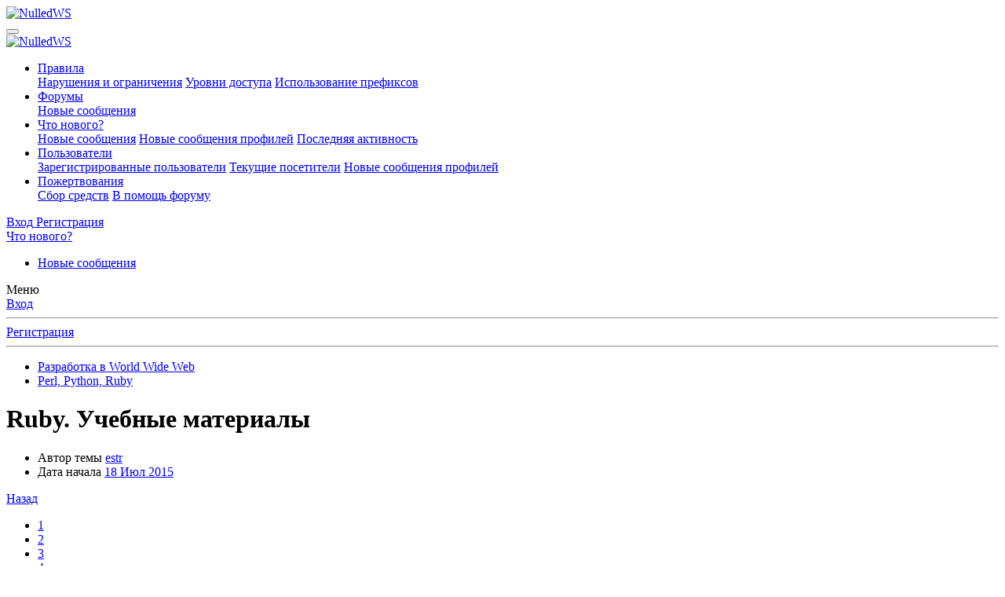

--- FILE ---
content_type: text/html; charset=utf-8
request_url: https://nulled.ws/threads/ruby-uchebnye-materialy.264613/page-3
body_size: 22631
content:
<!DOCTYPE html>
<html id="XF" lang="ru-RU" dir="LTR"
	data-app="public"
	data-template="thread_view"
	data-container-key="node-379"
	data-content-key="thread-264613"
	data-logged-in="false"
	data-cookie-prefix="xf_"
	data-csrf="1770053865,04c84f2ef9beb2c9ddccc8a7a592efe4"
	class="has-no-js template-thread_view"
	>
<head>
	<meta charset="utf-8" />
	<meta http-equiv="X-UA-Compatible" content="IE=Edge" />
	<meta name="viewport" content="width=device-width, initial-scale=1, viewport-fit=cover">

	
	
	

	
	<title>Ruby. Учебные материалы - Perl, Python, Ruby - Page 3 - NulledWS</title>


	<link rel="manifest" href="/webmanifest.php">
	
		<meta name="theme-color" content="#185886" />
	

	<meta name="apple-mobile-web-app-title" content="NulledWS">
	

	
		
		<meta name="description" content="В этой теме буду выкладывать найденные мною на просторах только рунета материалы.

http://rubyschool.us - 50 видеороликов с подробнейшим описанием..." />
		<meta property="og:description" content="В этой теме буду выкладывать найденные мною на просторах только рунета материалы.

http://rubyschool.us - 50 видеороликов с подробнейшим описанием разработки

Флэнаган Д., Мацумото Ю. - &quot;Язык программирования Ruby&quot; - 2011 , - последняя найденная мною книга и наиболее новая из тех что мне удалось..." />
		<meta property="twitter:description" content="В этой теме буду выкладывать найденные мною на просторах только рунета материалы.

http://rubyschool.us - 50 видеороликов с подробнейшим описанием разработки

Флэнаган Д., Мацумото Ю. - &quot;Язык..." />
	
	
		<meta property="og:url" content="https://nulled.cc/threads/ruby-uchebnye-materialy.264613/" />
	
		<link rel="canonical" href="https://nulled.cc/threads/ruby-uchebnye-materialy.264613/page-3" />
	
		
		<meta property="og:image" content="https://nulled.cc/data/avatars/h/389/389722.jpg?1494883501" />
		<meta property="twitter:image" content="https://nulled.cc/data/avatars/h/389/389722.jpg?1494883501" />
		<meta property="twitter:card" content="" />
	
	
		<link rel="prev" href="/threads/ruby-uchebnye-materialy.264613/page-2" />
	
		<link rel="next" href="/threads/ruby-uchebnye-materialy.264613/page-4" />
	

	
		
	
	
	<meta property="og:site_name" content="NulledWS" />


	
	
		
	
	
	<meta property="og:type" content="website" />


	
	
		
	
	
	
		<meta property="og:title" content="Ruby. Учебные материалы - Perl, Python, Ruby - Page 3 - NulledWS" />
		<meta property="twitter:title" content="Ruby. Учебные материалы - Perl, Python, Ruby - Page 3 - NulledWS" />
	


	
	
	
	

	
	

	


	<link rel="preload" href="/styles/fonts/fa/fa-regular-400.woff2?_v=5.15.3" as="font" type="font/woff2" crossorigin="anonymous" />


	<link rel="preload" href="/styles/fonts/fa/fa-solid-900.woff2?_v=5.15.3" as="font" type="font/woff2" crossorigin="anonymous" />


<link rel="preload" href="/styles/fonts/fa/fa-brands-400.woff2?_v=5.15.3" as="font" type="font/woff2" crossorigin="anonymous" />

	<link rel="stylesheet" href="/css.php?css=public%3Anormalize.css%2Cpublic%3Afa.css%2Cpublic%3Acore.less%2Cpublic%3Aapp.less&amp;s=6&amp;l=2&amp;d=1769089617&amp;k=a06faabe76b565483a290c307a0bc92ad9621af9" />

	<link rel="stylesheet" href="/css.php?css=public%3Aanonreferrersystem_style.less%2Cpublic%3Abb_code.less%2Cpublic%3Amessage.less%2Cpublic%3Amh_bb_code_hide.less%2Cpublic%3Anotices.less%2Cpublic%3Asiropu_ads_manager_ad.less%2Cpublic%3AsmokeMarkScammer.less%2Cpublic%3Asvg_indicator_post.less%2Cpublic%3Aextra.less&amp;s=6&amp;l=2&amp;d=1769089617&amp;k=fd14409cf4c1ca5c04306fc1a83cadc3d8c8fd8e" />


	
		<script src="/js/xf/preamble.min.js?_v=550f7a0a"></script>
	


	
	
	<script async src="https://www.googletagmanager.com/gtag/js?id=G-D47ZD32EEF"></script>
	<script>
		window.dataLayer = window.dataLayer || [];
		function gtag(){dataLayer.push(arguments);}
		gtag('js', new Date());
		gtag('config', 'G-D47ZD32EEF', {
			// 
			
			
				'anonymize_ip': true,
			
		});
	</script>



	

		
			
		

		
	


</head>
<body data-template="thread_view">

	

		
			
		

		
	


	

		
			
		

		
	


<div class="p-pageWrapper" id="top">





<header class="p-header" id="header">
	<div class="p-header-inner">
		<div class="p-header-content">

			<div class="p-header-logo p-header-logo--image">
				<a href="/">
					<img src="/styles/default/nulled/ulogo.png" srcset="" alt="NulledWS"
						width="" height="" />
				</a>
			</div>

			
	

		
			
		

		
	


		</div>
	</div>
</header>





	<div class="p-navSticky p-navSticky--primary" data-xf-init="sticky-header">
		
	<nav class="p-nav">
		<div class="p-nav-inner">
			<button type="button" class="button--plain p-nav-menuTrigger button" data-xf-click="off-canvas" data-menu=".js-headerOffCanvasMenu" tabindex="0" aria-label="Меню"><span class="button-text">
				<i aria-hidden="true"></i>
			</span></button>

			<div class="p-nav-smallLogo">
				<a href="/">
					<img src="/styles/default/nulled/ulogo.png" srcset="" alt="NulledWS"
						width="" height="" />
				</a>
			</div>

			<div class="p-nav-scroller hScroller" data-xf-init="h-scroller" data-auto-scroll=".p-navEl.is-selected">
				<div class="hScroller-scroll">
					<ul class="p-nav-list js-offCanvasNavSource">
					
						<li>
							

	<div class="p-navEl " data-has-children="true">
		

			
	
	<a href="/pages/rules/"
		class="p-navEl-link p-navEl-link--splitMenu "
		
		
		data-nav-id="rules">Правила</a>


			<a data-xf-key="1"
				data-xf-click="menu"
				data-menu-pos-ref="< .p-navEl"
				class="p-navEl-splitTrigger"
				role="button"
				tabindex="0"
				aria-label="Toggle expanded"
				aria-expanded="false"
				aria-haspopup="true"></a>

		
		
			<div class="menu menu--structural" data-menu="menu" aria-hidden="true">
				<div class="menu-content">
					
						
	
	
	<a href="/pages/violations/"
		class="menu-linkRow u-indentDepth0 js-offCanvasCopy "
		
		
		data-nav-id="violations">Нарушения и ограничения</a>

	

					
						
	
	
	<a href="/pages/user-levels/"
		class="menu-linkRow u-indentDepth0 js-offCanvasCopy "
		
		
		data-nav-id="user_levels">Уровни доступа</a>

	

					
						
	
	
	<a href="/pages/threads-prefix/"
		class="menu-linkRow u-indentDepth0 js-offCanvasCopy "
		
		
		data-nav-id="threads_prefix">Использование префиксов</a>

	

					
				</div>
			</div>
		
	</div>


						</li>
					
						<li>
							

	<div class="p-navEl is-selected" data-has-children="true">
		

			
	
	<a href="/"
		class="p-navEl-link p-navEl-link--splitMenu "
		
		
		data-nav-id="forums">Форумы</a>


			<a data-xf-key="2"
				data-xf-click="menu"
				data-menu-pos-ref="< .p-navEl"
				class="p-navEl-splitTrigger"
				role="button"
				tabindex="0"
				aria-label="Toggle expanded"
				aria-expanded="false"
				aria-haspopup="true"></a>

		
		
			<div class="menu menu--structural" data-menu="menu" aria-hidden="true">
				<div class="menu-content">
					
						
	
	
	<a href="/whats-new/posts/"
		class="menu-linkRow u-indentDepth0 js-offCanvasCopy "
		
		
		data-nav-id="newPosts">Новые сообщения</a>

	

					
				</div>
			</div>
		
	</div>


						</li>
					
						<li>
							

	<div class="p-navEl " data-has-children="true">
		

			
	
	<a href="/whats-new/"
		class="p-navEl-link p-navEl-link--splitMenu "
		
		
		data-nav-id="whatsNew">Что нового?</a>


			<a data-xf-key="3"
				data-xf-click="menu"
				data-menu-pos-ref="< .p-navEl"
				class="p-navEl-splitTrigger"
				role="button"
				tabindex="0"
				aria-label="Toggle expanded"
				aria-expanded="false"
				aria-haspopup="true"></a>

		
		
			<div class="menu menu--structural" data-menu="menu" aria-hidden="true">
				<div class="menu-content">
					
						
	
	
	<a href="/whats-new/posts/"
		class="menu-linkRow u-indentDepth0 js-offCanvasCopy "
		 rel="nofollow"
		
		data-nav-id="whatsNewPosts">Новые сообщения</a>

	

					
						
	
	
	<a href="/whats-new/profile-posts/"
		class="menu-linkRow u-indentDepth0 js-offCanvasCopy "
		 rel="nofollow"
		
		data-nav-id="whatsNewProfilePosts">Новые сообщения профилей</a>

	

					
						
	
	
	<a href="/whats-new/latest-activity"
		class="menu-linkRow u-indentDepth0 js-offCanvasCopy "
		 rel="nofollow"
		
		data-nav-id="latestActivity">Последняя активность</a>

	

					
				</div>
			</div>
		
	</div>


						</li>
					
						<li>
							

	<div class="p-navEl " data-has-children="true">
		

			
	
	<a href="/members/"
		class="p-navEl-link p-navEl-link--splitMenu "
		
		
		data-nav-id="members">Пользователи</a>


			<a data-xf-key="4"
				data-xf-click="menu"
				data-menu-pos-ref="< .p-navEl"
				class="p-navEl-splitTrigger"
				role="button"
				tabindex="0"
				aria-label="Toggle expanded"
				aria-expanded="false"
				aria-haspopup="true"></a>

		
		
			<div class="menu menu--structural" data-menu="menu" aria-hidden="true">
				<div class="menu-content">
					
						
	
	
	<a href="/members/list/"
		class="menu-linkRow u-indentDepth0 js-offCanvasCopy "
		
		
		data-nav-id="registeredMembers">Зарегистрированные пользователи</a>

	

					
						
	
	
	<a href="/online/"
		class="menu-linkRow u-indentDepth0 js-offCanvasCopy "
		
		
		data-nav-id="currentVisitors">Текущие посетители</a>

	

					
						
	
	
	<a href="/whats-new/profile-posts/"
		class="menu-linkRow u-indentDepth0 js-offCanvasCopy "
		 rel="nofollow"
		
		data-nav-id="newProfilePosts">Новые сообщения профилей</a>

	

					
				</div>
			</div>
		
	</div>


						</li>
					
						<li>
							

	<div class="p-navEl " data-has-children="true">
		

			
	
	<a href="/dbtech-donate/"
		class="p-navEl-link p-navEl-link--splitMenu "
		
		
		data-nav-id="dbtechDonate">Пожертвования</a>


			<a data-xf-key="5"
				data-xf-click="menu"
				data-menu-pos-ref="< .p-navEl"
				class="p-navEl-splitTrigger"
				role="button"
				tabindex="0"
				aria-label="Toggle expanded"
				aria-expanded="false"
				aria-haspopup="true"></a>

		
		
			<div class="menu menu--structural" data-menu="menu" aria-hidden="true">
				<div class="menu-content">
					
						
	
	
	<a href="/dbtech-donate/"
		class="menu-linkRow u-indentDepth0 js-offCanvasCopy "
		
		
		data-nav-id="dbtechDonateDrives">Сбор средств</a>

	

					
						
	
	
	<a href="/dbtech-donate/drives/v-pomosch-forumu.1/"
		class="menu-linkRow u-indentDepth0 js-offCanvasCopy "
		 rel="nofollow"
		
		data-nav-id="dbtechDonateDrive1">В помощь форуму</a>

	

					
				</div>
			</div>
		
	</div>


						</li>
					
					</ul>
				</div>
			</div>

			<div class="p-nav-opposite">
				<div class="p-navgroup p-account p-navgroup--guest">
					
						<a href="/login/" class="p-navgroup-link p-navgroup-link--textual p-navgroup-link--logIn"
							data-xf-click="overlay" data-follow-redirects="on">
							<span class="p-navgroup-linkText">Вход</span>
						</a>
						
							<a href="/register/" class="p-navgroup-link p-navgroup-link--textual p-navgroup-link--register"
								data-xf-click="overlay" data-follow-redirects="on">
								<span class="p-navgroup-linkText">Регистрация</span>
							</a>
						
					
				</div>

				<div class="p-navgroup p-discovery p-discovery--noSearch">
					<a href="/whats-new/"
						class="p-navgroup-link p-navgroup-link--iconic p-navgroup-link--whatsnew"
						aria-label="Что нового?"
						title="Что нового?">
						<i aria-hidden="true"></i>
						<span class="p-navgroup-linkText">Что нового?</span>
					</a>

					
				</div>
			</div>
		</div>
	</nav>

	</div>
	
	
		<div class="p-sectionLinks">
			<div class="p-sectionLinks-inner hScroller" data-xf-init="h-scroller">
				<div class="hScroller-scroll">
					<ul class="p-sectionLinks-list">
					
						<li>
							

	<div class="p-navEl " >
		

			
	
	<a href="/whats-new/posts/"
		class="p-navEl-link "
		
		data-xf-key="alt+1"
		data-nav-id="newPosts">Новые сообщения</a>


			

		
		
	</div>


						</li>
					
					</ul>
				</div>
			</div>
		</div>
	



<div class="offCanvasMenu offCanvasMenu--nav js-headerOffCanvasMenu" data-menu="menu" aria-hidden="true" data-ocm-builder="navigation">
	<div class="offCanvasMenu-backdrop" data-menu-close="true"></div>
	<div class="offCanvasMenu-content">
		<div class="offCanvasMenu-header">
			Меню
			<a class="offCanvasMenu-closer" data-menu-close="true" role="button" tabindex="0" aria-label="Закрыть"></a>
		</div>
		
			<div class="p-offCanvasRegisterLink">
				<div class="offCanvasMenu-linkHolder">
					<a href="/login/" class="offCanvasMenu-link" data-xf-click="overlay" data-menu-close="true">
						Вход
					</a>
				</div>
				<hr class="offCanvasMenu-separator" />
				
					<div class="offCanvasMenu-linkHolder">
						<a href="/register/" class="offCanvasMenu-link" data-xf-click="overlay" data-menu-close="true">
							Регистрация
						</a>
					</div>
					<hr class="offCanvasMenu-separator" />
				
			</div>
		
		<div class="js-offCanvasNavTarget"></div>
		<div class="offCanvasMenu-installBanner js-installPromptContainer" style="display: none;" data-xf-init="install-prompt">
			<div class="offCanvasMenu-installBanner-header">Приложение</div>
			<button type="button" class="js-installPromptButton button"><span class="button-text">Установить</span></button>
			<template class="js-installTemplateIOS">
				<div class="overlay-title">How to install the app on iOS</div>
				<div class="block-body">
					<div class="block-row">
						<p>
							Follow along with the video below to see how to install our site as a web app on your home screen.
						</p>
						<p style="text-align: center">
							<video src="/styles/default/xenforo/add_to_home.mp4"
								width="280" height="480" autoplay loop muted playsinline></video>
						</p>
						<p>
							<small><strong>Примечание:</strong> This feature may not be available in some browsers.</small>
						</p>
					</div>
				</div>
			</template>
		</div>
	</div>
</div>

<div class="p-body">
	<div class="p-body-inner">
		<!--XF:EXTRA_OUTPUT-->


		

		

		
	

		
			
		

		
	


		
	
		<ul class="p-breadcrumbs "
			itemscope itemtype="https://schema.org/BreadcrumbList">
		
			

			
			

			

			
			
				
				
	<li itemprop="itemListElement" itemscope itemtype="https://schema.org/ListItem">
		<a href="/categories/razrabotka-v-world-wide-web.31/" itemprop="item">
			<span itemprop="name">Разработка в World Wide Web</span>
		</a>
		<meta itemprop="position" content="1" />
	</li>

			
				
				
	<li itemprop="itemListElement" itemscope itemtype="https://schema.org/ListItem">
		<a href="/forums/perl-python-ruby.379/" itemprop="item">
			<span itemprop="name">Perl, Python, Ruby</span>
		</a>
		<meta itemprop="position" content="2" />
	</li>

			

		
		</ul>
	

		
	

		
			
		

		
	



		
	<noscript class="js-jsWarning"><div class="blockMessage blockMessage--important blockMessage--iconic u-noJsOnly">JavaScript отключён. Чтобы полноценно использовать наш сайт, включите JavaScript в своём браузере.</div></noscript>

		
	<div class="blockMessage blockMessage--important blockMessage--iconic js-browserWarning" style="display: none">Вы используете устаревший браузер. Этот и другие сайты могут отображаться в нём некорректно.<br />Вам необходимо обновить браузер или попробовать использовать <a href="https://www.google.com/chrome/" target="_blank" rel="noopener">другой</a>.</div>


		
			<div class="p-body-header">
			
				
					<div class="p-title ">
					
						
							<h1 class="p-title-value">Ruby. Учебные материалы</h1>
						
						
					
					</div>
				

				
					<div class="p-description">
	<ul class="listInline listInline--bullet">
		<li>
			<i class="fa--xf far fa-user" aria-hidden="true" title="Автор темы"></i>
			<span class="u-srOnly">Автор темы</span>

			<a href="/members/estr.389722/" class="username  u-concealed" dir="auto" data-user-id="389722" data-xf-init="member-tooltip">estr</a>
		</li>
		<li>
			<i class="fa--xf far fa-clock" aria-hidden="true" title="Дата начала"></i>
			<span class="u-srOnly">Дата начала</span>

			<a href="/threads/ruby-uchebnye-materialy.264613/" class="u-concealed"><time  class="u-dt" dir="auto" datetime="2015-07-18T14:05:57+0300" data-time="1437217557" data-date-string="18 Июл 2015" data-time-string="14:05" title="18 Июл 2015 в 14:05">18 Июл 2015</time></a>
		</li>
		
	</ul>

	

</div>
				
			
			</div>
		

		<div class="p-body-main  ">
			
			<div class="p-body-contentCol"></div>
			

			

			<div class="p-body-content">
				
	

		
			
		

		
	


				<div class="p-body-pageContent">



	








	
	
	
		
	
	
	


	
	
	
		
	
	
	


	
	
		
	
	
	


	
	


	
	
	













	

	
		
	








	

		
			
		

		
	











	

		
			
		

		
	



	

		
			
		

		
	



<div class="block block--messages" data-xf-init="" data-type="post" data-href="/inline-mod/" data-search-target="*">

	<span class="u-anchorTarget" id="posts"></span>

	
		
	

	

	<div class="block-outer"><div class="block-outer-main"><nav class="pageNavWrapper pageNavWrapper--mixed ">



<div class="pageNav  ">
	
		<a href="/threads/ruby-uchebnye-materialy.264613/page-2" class="pageNav-jump pageNav-jump--prev">Назад</a>
	

	<ul class="pageNav-main">
		

	
		<li class="pageNav-page "><a href="/threads/ruby-uchebnye-materialy.264613/">1</a></li>
	


		

		
			

	
		<li class="pageNav-page pageNav-page--earlier"><a href="/threads/ruby-uchebnye-materialy.264613/page-2">2</a></li>
	

		
			

	
		<li class="pageNav-page pageNav-page--current "><a href="/threads/ruby-uchebnye-materialy.264613/page-3">3</a></li>
	

		

		

		

	
		<li class="pageNav-page "><a href="/threads/ruby-uchebnye-materialy.264613/page-4">4</a></li>
	

	</ul>

	
		<a href="/threads/ruby-uchebnye-materialy.264613/page-4" class="pageNav-jump pageNav-jump--next">Вперёд</a>
	
</div>

<div class="pageNavSimple">
	
		<a href="/threads/ruby-uchebnye-materialy.264613/"
			class="pageNavSimple-el pageNavSimple-el--first"
			data-xf-init="tooltip" title="First">
			<i aria-hidden="true"></i> <span class="u-srOnly">First</span>
		</a>
		<a href="/threads/ruby-uchebnye-materialy.264613/page-2" class="pageNavSimple-el pageNavSimple-el--prev">
			<i aria-hidden="true"></i> Назад
		</a>
	

	<a class="pageNavSimple-el pageNavSimple-el--current"
		data-xf-init="tooltip" title="Перейти к странице"
		data-xf-click="menu" role="button" tabindex="0" aria-expanded="false" aria-haspopup="true">
		3 из 4
	</a>
	

	<div class="menu menu--pageJump" data-menu="menu" aria-hidden="true">
		<div class="menu-content">
			<h4 class="menu-header">Перейти к странице</h4>
			<div class="menu-row" data-xf-init="page-jump" data-page-url="/threads/ruby-uchebnye-materialy.264613/page-%page%">
				<div class="inputGroup inputGroup--numbers">
					<div class="inputGroup inputGroup--numbers inputNumber" data-xf-init="number-box"><input type="number" pattern="\d*" class="input input--number js-numberBoxTextInput input input--numberNarrow js-pageJumpPage" value="3"  min="1" max="4" step="1" required="required" data-menu-autofocus="true" /></div>
					<span class="inputGroup-text"><button type="button" class="js-pageJumpGo button"><span class="button-text">Выполнить</span></button></span>
				</div>
			</div>
		</div>
	</div>


	
		<a href="/threads/ruby-uchebnye-materialy.264613/page-4" class="pageNavSimple-el pageNavSimple-el--next">
			Вперёд <i aria-hidden="true"></i>
		</a>
		<a href="/threads/ruby-uchebnye-materialy.264613/page-4"
			class="pageNavSimple-el pageNavSimple-el--last"
			data-xf-init="tooltip" title="Last">
			<i aria-hidden="true"></i> <span class="u-srOnly">Last</span>
		</a>
	
</div>

</nav>



</div></div>

	

	
		
	<div class="block-outer js-threadStatusField"></div>

	

	<div class="block-container lbContainer"
		data-xf-init="lightbox select-to-quote"
		data-message-selector=".js-post"
		data-lb-id="thread-264613"
		data-lb-universal="0">

		<div class="block-body js-replyNewMessageContainer">
			
				
	

	
	

	

	
	<article class="message message--post js-post js-inlineModContainer  "
		data-author="estr"
		data-content="post-2447443"
		id="js-post-2447443"
		>

		

		<span class="u-anchorTarget" id="post-2447443"></span>

		
			<div class="message-inner">
				
					<div class="message-cell message-cell--user">
						

	<section class="message-user"
		>

		

		<div class="message-avatar ">
			<div class="message-avatar-wrapper">
				<a href="/members/estr.389722/" class="avatar avatar--m" data-user-id="389722" data-xf-init="member-tooltip">
			<img src="/data/avatars/m/389/389722.jpg?1494883501" srcset="/data/avatars/l/389/389722.jpg?1494883501 2x" alt="estr" class="avatar-u389722-m" width="96" height="96" loading="lazy" /> 
		</a>
				
			</div>
		</div>
		<div class="message-userDetails">
			<h4 class="message-name"><a href="/members/estr.389722/" class="username " dir="auto" data-user-id="389722" data-xf-init="member-tooltip">estr</a></h4>
			

	<h5 class="userTitle message-userTitle" dir="auto">Гуру форума</h5>
			
		

</div>
		
			
			
				<div class="message-userExtras">
				
					
						<dl class="pairs pairs--justified">
							<dt>Регистрация</dt>
							<dd>8 Дек 2014</dd>
						</dl>
					
					
						<dl class="pairs pairs--justified">
							<dt>Сообщения</dt>
							<dd>288</dd>
						</dl>
					
					
					
						<dl class="pairs pairs--justified">
							<dt>Реакции</dt>
							<dd>59</dd>
						</dl>
					
					
					
					
					
					
						

	

						
							

	

						
					
				
				</div>
			
		
		<span class="message-userArrow"></span>
	</section>

					</div>
				

				
					<div class="message-cell message-cell--main">
					
						<div class="message-main js-quickEditTarget">

							
								

	

	<header class="message-attribution message-attribution--split">
		<ul class="message-attribution-main listInline ">
			
			
			<li class="u-concealed">
				<a href="/threads/ruby-uchebnye-materialy.264613/post-2447443" rel="nofollow" >
					<time  class="u-dt" dir="auto" datetime="2015-07-18T14:05:57+0300" data-time="1437217557" data-date-string="18 Июл 2015" data-time-string="14:05" title="18 Июл 2015 в 14:05">18 Июл 2015</time>
				</a>
			</li>
			
		</ul>

		<ul class="message-attribution-opposite message-attribution-opposite--list ">
			















	<li><span class="indicatorPost indicatorPost--starter">Автор темы</span></li>

   



			
			<li>
				<a href="/threads/ruby-uchebnye-materialy.264613/post-2447443"
					class="message-attribution-gadget"
					data-xf-init="share-tooltip"
					data-href="/posts/2447443/share"
					aria-label="Поделиться"
					rel="nofollow">
					<i class="fa--xf far fa-share-alt" aria-hidden="true"></i>
				</a>
			</li>
			
			
				<li>
					<a href="/threads/ruby-uchebnye-materialy.264613/post-2447443" rel="nofollow">
						#1
					</a>
				</li>
			
		</ul>
	</header>

							

							<div class="message-content js-messageContent">
							

								
									
	
	
	

								

								
									
	

	<div class="message-userContent lbContainer js-lbContainer "
		data-lb-id="post-2447443"
		data-lb-caption-desc="estr &middot; 18 Июл 2015 в 14:05">

		
			

	

		

		<article class="message-body js-selectToQuote">
			
				
			

			<div >
				
					
	

		
			
		

		
	

<div class="bbWrapper">В этой теме буду выкладывать найденные мною на просторах только рунета материалы.<br />
<br />
<span class="mxr_block_glinks"><i class="fa fa-exclamation-triangle" aria-hidden="true"></i>Для просмотра ссылки <a href="/index.php?login/" title="Вход">Войди</a> <text>или</text> <a href="/index.php?register/" title="Регистрация">Зарегистрируйся</a></span> - 50 видеороликов с подробнейшим описанием разработки<br />
<br />
Флэнаган Д., Мацумото Ю. - &quot;Язык программирования Ruby&quot; - 2011 , - последняя найденная мною книга и наиболее новая из тех что мне удалось  найти.<br />
<br />
Крис Пайн &quot;Учись программировать&quot;, - вводный курс в язык Руби, перевод от<br />
<span class="mxr_block_glinks"><i class="fa fa-exclamation-triangle" aria-hidden="true"></i>Для просмотра ссылки <a href="/index.php?login/" title="Вход">Войди</a> <text>или</text> <a href="/index.php?register/" title="Регистрация">Зарегистрируйся</a></span> там же и книга в нескольких форматах. Всего 96 стр.</div>

	

		
			
		

		
	

				
			</div>

			<div class="js-selectToQuoteEnd">&nbsp;</div>
			
				
			
		</article>

		
			

	

		

		
	</div>

								

								
									
	

	
		<div class="message-lastEdit">
			
				Последнее редактирование модератором: <time  class="u-dt" dir="auto" datetime="2015-07-28T22:15:38+0300" data-time="1438110938" data-date-string="28 Июл 2015" data-time-string="22:15" title="28 Июл 2015 в 22:15">28 Июл 2015</time>
			
		</div>
	

								

								
									
	

		
			
		

		
	


	


	

		
			
		

		
	

								

							
							</div>

							
								
	

	<footer class="message-footer">
		

		

		<div class="reactionsBar js-reactionsList is-active">
			
	
	
		<ul class="reactionSummary">
		
			<li><span class="reaction reaction--small reaction--1" data-reaction-id="1"><i aria-hidden="true"></i><img src="[data-uri]" class="reaction-sprite js-reaction" alt="Нравится" title="Нравится" /></span></li>
		
		</ul>
	


<span class="u-srOnly">Реакции:</span>
<a class="reactionsBar-link" href="/posts/2447443/reactions" data-xf-click="overlay" data-cache="false" rel="nofollow"><bdi>v0ff</bdi></a>
		</div>

		<div class="js-historyTarget message-historyTarget toggleTarget" data-href="trigger-href"></div>
	</footer>

							
						</div>

					
					</div>
				
			</div>
		
	</article>

	
	





	

		
			
		

		
	



					

					
						

	
	

	

	
	<article class="message message--post js-post js-inlineModContainer  "
		data-author="cinetic"
		data-content="post-2690594"
		id="js-post-2690594"
		itemscope itemtype="https://schema.org/Comment" itemid="https://nulled.cc/posts/2690594/">

		
			<meta itemprop="parentItem" itemscope itemid="https://nulled.cc/threads/ruby-uchebnye-materialy.264613/" />
		

		<span class="u-anchorTarget" id="post-2690594"></span>

		
			<div class="message-inner">
				
					<div class="message-cell message-cell--user">
						

	<section class="message-user"
		itemprop="author" itemscope itemtype="https://schema.org/Person" itemid="https://nulled.cc/members/cinetic.464051/">

		
			<meta itemprop="url" content="https://nulled.cc/members/cinetic.464051/" />
		

		<div class="message-avatar ">
			<div class="message-avatar-wrapper">
				<a href="/members/cinetic.464051/" class="avatar avatar--m avatar--default avatar--default--dynamic" data-user-id="464051" data-xf-init="member-tooltip" style="background-color: #336699; color: #9fbfdf">
			<span class="avatar-u464051-m" role="img" aria-label="cinetic">C</span> 
		</a>
				
			</div>
		</div>
		<div class="message-userDetails">
			<h4 class="message-name"><a href="/members/cinetic.464051/" class="username " dir="auto" data-user-id="464051" data-xf-init="member-tooltip"><span itemprop="name">cinetic</span></a></h4>
			

	<h5 class="userTitle message-userTitle" dir="auto" itemprop="jobTitle">Писатель</h5>
			
		

</div>
		
			
			
				<div class="message-userExtras">
				
					
						<dl class="pairs pairs--justified">
							<dt>Регистрация</dt>
							<dd>3 Мар 2017</dd>
						</dl>
					
					
						<dl class="pairs pairs--justified">
							<dt>Сообщения</dt>
							<dd>1</dd>
						</dl>
					
					
					
						<dl class="pairs pairs--justified">
							<dt>Реакции</dt>
							<dd>1</dd>
						</dl>
					
					
					
					
					
					
						

	

						
							

	

						
					
				
				</div>
			
		
		<span class="message-userArrow"></span>
	</section>

					</div>
				

				
					<div class="message-cell message-cell--main">
					
						<div class="message-main js-quickEditTarget">

							
								

	

	<header class="message-attribution message-attribution--split">
		<ul class="message-attribution-main listInline ">
			
			
			<li class="u-concealed">
				<a href="/threads/ruby-uchebnye-materialy.264613/post-2690594" rel="nofollow" itemprop="url">
					<time  class="u-dt" dir="auto" datetime="2017-03-09T13:47:05+0200" data-time="1489060025" data-date-string="9 Мар 2017" data-time-string="13:47" title="9 Мар 2017 в 13:47" itemprop="datePublished">9 Мар 2017</time>
				</a>
			</li>
			
		</ul>

		<ul class="message-attribution-opposite message-attribution-opposite--list ">
			















   



			
			<li>
				<a href="/threads/ruby-uchebnye-materialy.264613/post-2690594"
					class="message-attribution-gadget"
					data-xf-init="share-tooltip"
					data-href="/posts/2690594/share"
					aria-label="Поделиться"
					rel="nofollow">
					<i class="fa--xf far fa-share-alt" aria-hidden="true"></i>
				</a>
			</li>
			
			
				<li>
					<a href="/threads/ruby-uchebnye-materialy.264613/post-2690594" rel="nofollow">
						#21
					</a>
				</li>
			
		</ul>
	</header>

							

							<div class="message-content js-messageContent">
							

								
									
	
	
	

								

								
									
	

	<div class="message-userContent lbContainer js-lbContainer "
		data-lb-id="post-2690594"
		data-lb-caption-desc="cinetic &middot; 9 Мар 2017 в 13:47">

		

		<article class="message-body js-selectToQuote">
			
				
			

			<div itemprop="text">
				
					
	

		
			
		

		
	

<div class="bbWrapper">This book was good for me: Beginning Ruby from novice to profesional<br />
<span class="mxr_block_glinks"><i class="fa fa-exclamation-triangle" aria-hidden="true"></i>Для просмотра ссылки <a href="/index.php?login/" title="Вход">Войди</a> <text>или</text> <a href="/index.php?register/" title="Регистрация">Зарегистрируйся</a></span></div>

	

		
			
		

		
	

				
			</div>

			<div class="js-selectToQuoteEnd">&nbsp;</div>
			
				
			
		</article>

		

		
	</div>

								

								
									
	

	

								

								
									
	

		
			
		

		
	


	


	

		
			
		

		
	

								

							
							</div>

							
								
	

	<footer class="message-footer">
		
			<div class="message-microdata" itemprop="interactionStatistic" itemtype="https://schema.org/InteractionCounter" itemscope>
				<meta itemprop="userInteractionCount" content="0" />
				<meta itemprop="interactionType" content="https://schema.org/LikeAction" />
			</div>
		

		

		<div class="reactionsBar js-reactionsList ">
			
		</div>

		<div class="js-historyTarget message-historyTarget toggleTarget" data-href="trigger-href"></div>
	</footer>

							
						</div>

					
					</div>
				
			</div>
		
	</article>

	
	

					

					

				

	

		
			
		

		
	




	

		
			
		

		
	



					

					
						

	
	

	

	
	<article class="message message--post js-post js-inlineModContainer  "
		data-author="likeuwill"
		data-content="post-2693444"
		id="js-post-2693444"
		itemscope itemtype="https://schema.org/Comment" itemid="https://nulled.cc/posts/2693444/">

		
			<meta itemprop="parentItem" itemscope itemid="https://nulled.cc/threads/ruby-uchebnye-materialy.264613/" />
		

		<span class="u-anchorTarget" id="post-2693444"></span>

		
			<div class="message-inner">
				
					<div class="message-cell message-cell--user">
						

	<section class="message-user"
		itemprop="author" itemscope itemtype="https://schema.org/Person" itemid="https://nulled.cc/members/likeuwill.457493/">

		
			<meta itemprop="url" content="https://nulled.cc/members/likeuwill.457493/" />
		

		<div class="message-avatar ">
			<div class="message-avatar-wrapper">
				<a href="/members/likeuwill.457493/" class="avatar avatar--m" data-user-id="457493" data-xf-init="member-tooltip">
			<img src="/data/avatars/m/457/457493.jpg?1484953539" srcset="/data/avatars/l/457/457493.jpg?1484953539 2x" alt="likeuwill" class="avatar-u457493-m" width="96" height="96" loading="lazy" itemprop="image" /> 
		</a>
				
			</div>
		</div>
		<div class="message-userDetails">
			<h4 class="message-name"><a href="/members/likeuwill.457493/" class="username " dir="auto" data-user-id="457493" data-xf-init="member-tooltip"><span itemprop="name">likeuwill</span></a></h4>
			

	<h5 class="userTitle message-userTitle" dir="auto" itemprop="jobTitle">Создатель</h5>
			
		

</div>
		
			
			
				<div class="message-userExtras">
				
					
						<dl class="pairs pairs--justified">
							<dt>Регистрация</dt>
							<dd>20 Дек 2016</dd>
						</dl>
					
					
						<dl class="pairs pairs--justified">
							<dt>Сообщения</dt>
							<dd>10</dd>
						</dl>
					
					
					
						<dl class="pairs pairs--justified">
							<dt>Реакции</dt>
							<dd>0</dd>
						</dl>
					
					
					
					
					
					
						

	

						
							

	

						
					
				
				</div>
			
		
		<span class="message-userArrow"></span>
	</section>

					</div>
				

				
					<div class="message-cell message-cell--main">
					
						<div class="message-main js-quickEditTarget">

							
								

	

	<header class="message-attribution message-attribution--split">
		<ul class="message-attribution-main listInline ">
			
			
			<li class="u-concealed">
				<a href="/threads/ruby-uchebnye-materialy.264613/post-2693444" rel="nofollow" itemprop="url">
					<time  class="u-dt" dir="auto" datetime="2017-03-15T16:52:43+0200" data-time="1489589563" data-date-string="15 Мар 2017" data-time-string="16:52" title="15 Мар 2017 в 16:52" itemprop="datePublished">15 Мар 2017</time>
				</a>
			</li>
			
		</ul>

		<ul class="message-attribution-opposite message-attribution-opposite--list ">
			















   



			
			<li>
				<a href="/threads/ruby-uchebnye-materialy.264613/post-2693444"
					class="message-attribution-gadget"
					data-xf-init="share-tooltip"
					data-href="/posts/2693444/share"
					aria-label="Поделиться"
					rel="nofollow">
					<i class="fa--xf far fa-share-alt" aria-hidden="true"></i>
				</a>
			</li>
			
			
				<li>
					<a href="/threads/ruby-uchebnye-materialy.264613/post-2693444" rel="nofollow">
						#22
					</a>
				</li>
			
		</ul>
	</header>

							

							<div class="message-content js-messageContent">
							

								
									
	
	
	

								

								
									
	

	<div class="message-userContent lbContainer js-lbContainer "
		data-lb-id="post-2693444"
		data-lb-caption-desc="likeuwill &middot; 15 Мар 2017 в 16:52">

		

		<article class="message-body js-selectToQuote">
			
				
			

			<div itemprop="text">
				
					
	

		
			
		

		
	

<div class="bbWrapper">Вот отличный курс по Ruby<br />
<span class="mxr_block_glinks"><i class="fa fa-exclamation-triangle" aria-hidden="true"></i>Для просмотра ссылки <a href="/index.php?login/" title="Вход">Войди</a> <text>или</text> <a href="/index.php?register/" title="Регистрация">Зарегистрируйся</a></span></div>

	

		
			
		

		
	

				
			</div>

			<div class="js-selectToQuoteEnd">&nbsp;</div>
			
				
			
		</article>

		

		
	</div>

								

								
									
	

	

								

								
									
	

		
			
		

		
	


	


	

		
			
		

		
	

								

							
							</div>

							
								
	

	<footer class="message-footer">
		
			<div class="message-microdata" itemprop="interactionStatistic" itemtype="https://schema.org/InteractionCounter" itemscope>
				<meta itemprop="userInteractionCount" content="0" />
				<meta itemprop="interactionType" content="https://schema.org/LikeAction" />
			</div>
		

		

		<div class="reactionsBar js-reactionsList ">
			
		</div>

		<div class="js-historyTarget message-historyTarget toggleTarget" data-href="trigger-href"></div>
	</footer>

							
						</div>

					
					</div>
				
			</div>
		
	</article>

	
	

					

					

				

	

		
			
		

		
	




	

		
			
		

		
	



					

					
						

	
	

	

	
	<article class="message message--post js-post js-inlineModContainer  "
		data-author="Provider"
		data-content="post-2693667"
		id="js-post-2693667"
		itemscope itemtype="https://schema.org/Comment" itemid="https://nulled.cc/posts/2693667/">

		
			<meta itemprop="parentItem" itemscope itemid="https://nulled.cc/threads/ruby-uchebnye-materialy.264613/" />
		

		<span class="u-anchorTarget" id="post-2693667"></span>

		
			<div class="message-inner">
				
					<div class="message-cell message-cell--user">
						

	<section class="message-user"
		itemprop="author" itemscope itemtype="https://schema.org/Person" itemid="https://nulled.cc/members/provider.464907/">

		
			<meta itemprop="url" content="https://nulled.cc/members/provider.464907/" />
		

		<div class="message-avatar ">
			<div class="message-avatar-wrapper">
				<a href="/members/provider.464907/" class="avatar avatar--m avatar--default avatar--default--dynamic" data-user-id="464907" data-xf-init="member-tooltip" style="background-color: #336633; color: #88c388">
			<span class="avatar-u464907-m" role="img" aria-label="Provider">P</span> 
		</a>
				
			</div>
		</div>
		<div class="message-userDetails">
			<h4 class="message-name"><a href="/members/provider.464907/" class="username " dir="auto" data-user-id="464907" data-xf-init="member-tooltip"><span itemprop="name">Provider</span></a></h4>
			

	<h5 class="userTitle message-userTitle" dir="auto" itemprop="jobTitle">Писатель</h5>
			
		

</div>
		
			
			
				<div class="message-userExtras">
				
					
						<dl class="pairs pairs--justified">
							<dt>Регистрация</dt>
							<dd>13 Мар 2017</dd>
						</dl>
					
					
						<dl class="pairs pairs--justified">
							<dt>Сообщения</dt>
							<dd>2</dd>
						</dl>
					
					
					
						<dl class="pairs pairs--justified">
							<dt>Реакции</dt>
							<dd>0</dd>
						</dl>
					
					
					
					
					
					
						

	

						
							

	

						
					
				
				</div>
			
		
		<span class="message-userArrow"></span>
	</section>

					</div>
				

				
					<div class="message-cell message-cell--main">
					
						<div class="message-main js-quickEditTarget">

							
								

	

	<header class="message-attribution message-attribution--split">
		<ul class="message-attribution-main listInline ">
			
			
			<li class="u-concealed">
				<a href="/threads/ruby-uchebnye-materialy.264613/post-2693667" rel="nofollow" itemprop="url">
					<time  class="u-dt" dir="auto" datetime="2017-03-16T04:35:15+0200" data-time="1489631715" data-date-string="16 Мар 2017" data-time-string="04:35" title="16 Мар 2017 в 04:35" itemprop="datePublished">16 Мар 2017</time>
				</a>
			</li>
			
		</ul>

		<ul class="message-attribution-opposite message-attribution-opposite--list ">
			















   



			
			<li>
				<a href="/threads/ruby-uchebnye-materialy.264613/post-2693667"
					class="message-attribution-gadget"
					data-xf-init="share-tooltip"
					data-href="/posts/2693667/share"
					aria-label="Поделиться"
					rel="nofollow">
					<i class="fa--xf far fa-share-alt" aria-hidden="true"></i>
				</a>
			</li>
			
			
				<li>
					<a href="/threads/ruby-uchebnye-materialy.264613/post-2693667" rel="nofollow">
						#23
					</a>
				</li>
			
		</ul>
	</header>

							

							<div class="message-content js-messageContent">
							

								
									
	
	
	

								

								
									
	

	<div class="message-userContent lbContainer js-lbContainer "
		data-lb-id="post-2693667"
		data-lb-caption-desc="Provider &middot; 16 Мар 2017 в 04:35">

		

		<article class="message-body js-selectToQuote">
			
				
			

			<div itemprop="text">
				
					
	

		
			
		

		
	

<div class="bbWrapper">This book is a great tool, <br />
<span class="mxr_block_glinks"><i class="fa fa-exclamation-triangle" aria-hidden="true"></i>Для просмотра ссылки <a href="/index.php?login/" title="Вход">Войди</a> <text>или</text> <a href="/index.php?register/" title="Регистрация">Зарегистрируйся</a></span><br />
I prfer it for my work</div>

	

		
			
		

		
	

				
			</div>

			<div class="js-selectToQuoteEnd">&nbsp;</div>
			
				
			
		</article>

		

		
	</div>

								

								
									
	

	

								

								
									
	

		
			
		

		
	


	


	

		
			
		

		
	

								

							
							</div>

							
								
	

	<footer class="message-footer">
		
			<div class="message-microdata" itemprop="interactionStatistic" itemtype="https://schema.org/InteractionCounter" itemscope>
				<meta itemprop="userInteractionCount" content="0" />
				<meta itemprop="interactionType" content="https://schema.org/LikeAction" />
			</div>
		

		

		<div class="reactionsBar js-reactionsList ">
			
		</div>

		<div class="js-historyTarget message-historyTarget toggleTarget" data-href="trigger-href"></div>
	</footer>

							
						</div>

					
					</div>
				
			</div>
		
	</article>

	
	

					

					

				

	

		
			
		

		
	




	

		
			
		

		
	



					

					
						

	
	

	

	
	<article class="message message--post js-post js-inlineModContainer  "
		data-author="schluss"
		data-content="post-2746412"
		id="js-post-2746412"
		itemscope itemtype="https://schema.org/Comment" itemid="https://nulled.cc/posts/2746412/">

		
			<meta itemprop="parentItem" itemscope itemid="https://nulled.cc/threads/ruby-uchebnye-materialy.264613/" />
		

		<span class="u-anchorTarget" id="post-2746412"></span>

		
			<div class="message-inner">
				
					<div class="message-cell message-cell--user">
						

	<section class="message-user"
		itemprop="author" itemscope itemtype="https://schema.org/Person" itemid="https://nulled.cc/members/schluss.456283/">

		
			<meta itemprop="url" content="https://nulled.cc/members/schluss.456283/" />
		

		<div class="message-avatar ">
			<div class="message-avatar-wrapper">
				<a href="/members/schluss.456283/" class="avatar avatar--m" data-user-id="456283" data-xf-init="member-tooltip">
			<img src="/data/avatars/m/456/456283.jpg?1503938913"  alt="schluss" class="avatar-u456283-m" width="96" height="96" loading="lazy" itemprop="image" /> 
		</a>
				
			</div>
		</div>
		<div class="message-userDetails">
			<h4 class="message-name"><a href="/members/schluss.456283/" class="username " dir="auto" data-user-id="456283" data-xf-init="member-tooltip"><span itemprop="name">schluss</span></a></h4>
			

	<h5 class="userTitle message-userTitle" dir="auto" itemprop="jobTitle">Создатель</h5>
			
		

</div>
		
			
			
				<div class="message-userExtras">
				
					
						<dl class="pairs pairs--justified">
							<dt>Регистрация</dt>
							<dd>6 Дек 2016</dd>
						</dl>
					
					
						<dl class="pairs pairs--justified">
							<dt>Сообщения</dt>
							<dd>15</dd>
						</dl>
					
					
					
						<dl class="pairs pairs--justified">
							<dt>Реакции</dt>
							<dd>3</dd>
						</dl>
					
					
					
					
					
					
						

	

						
							

	

						
					
				
				</div>
			
		
		<span class="message-userArrow"></span>
	</section>

					</div>
				

				
					<div class="message-cell message-cell--main">
					
						<div class="message-main js-quickEditTarget">

							
								

	

	<header class="message-attribution message-attribution--split">
		<ul class="message-attribution-main listInline ">
			
			
			<li class="u-concealed">
				<a href="/threads/ruby-uchebnye-materialy.264613/post-2746412" rel="nofollow" itemprop="url">
					<time  class="u-dt" dir="auto" datetime="2017-08-28T12:01:50+0300" data-time="1503910910" data-date-string="28 Авг 2017" data-time-string="12:01" title="28 Авг 2017 в 12:01" itemprop="datePublished">28 Авг 2017</time>
				</a>
			</li>
			
		</ul>

		<ul class="message-attribution-opposite message-attribution-opposite--list ">
			















   



			
			<li>
				<a href="/threads/ruby-uchebnye-materialy.264613/post-2746412"
					class="message-attribution-gadget"
					data-xf-init="share-tooltip"
					data-href="/posts/2746412/share"
					aria-label="Поделиться"
					rel="nofollow">
					<i class="fa--xf far fa-share-alt" aria-hidden="true"></i>
				</a>
			</li>
			
			
				<li>
					<a href="/threads/ruby-uchebnye-materialy.264613/post-2746412" rel="nofollow">
						#24
					</a>
				</li>
			
		</ul>
	</header>

							

							<div class="message-content js-messageContent">
							

								
									
	
	
	

								

								
									
	

	<div class="message-userContent lbContainer js-lbContainer "
		data-lb-id="post-2746412"
		data-lb-caption-desc="schluss &middot; 28 Авг 2017 в 12:01">

		

		<article class="message-body js-selectToQuote">
			
				
			

			<div itemprop="text">
				
					
	

		
			
		

		
	

<div class="bbWrapper">В порядке от нуля к базовому знанию языка:<br />
<br />
1) <span class="mxr_block_glinks"><i class="fa fa-exclamation-triangle" aria-hidden="true"></i>Для просмотра ссылки <a href="/index.php?login/" title="Вход">Войди</a> <text>или</text> <a href="/index.php?register/" title="Регистрация">Зарегистрируйся</a></span><br />
2) <span class="mxr_block_glinks"><i class="fa fa-exclamation-triangle" aria-hidden="true"></i>Для просмотра ссылки <a href="/index.php?login/" title="Вход">Войди</a> <text>или</text> <a href="/index.php?register/" title="Регистрация">Зарегистрируйся</a></span><br />
3) <span class="mxr_block_glinks"><i class="fa fa-exclamation-triangle" aria-hidden="true"></i>Для просмотра ссылки <a href="/index.php?login/" title="Вход">Войди</a> <text>или</text> <a href="/index.php?register/" title="Регистрация">Зарегистрируйся</a></span><br />
4) <span class="mxr_block_glinks"><i class="fa fa-exclamation-triangle" aria-hidden="true"></i>Для просмотра ссылки <a href="/index.php?login/" title="Вход">Войди</a> <text>или</text> <a href="/index.php?register/" title="Регистрация">Зарегистрируйся</a></span><br />
5) <span class="mxr_block_glinks"><i class="fa fa-exclamation-triangle" aria-hidden="true"></i>Для просмотра ссылки <a href="/index.php?login/" title="Вход">Войди</a> <text>или</text> <a href="/index.php?register/" title="Регистрация">Зарегистрируйся</a></span></div>

	

		
			
		

		
	

				
			</div>

			<div class="js-selectToQuoteEnd">&nbsp;</div>
			
				
			
		</article>

		

		
	</div>

								

								
									
	

	

								

								
									
	

		
			
		

		
	


	


	

		
			
		

		
	

								

							
							</div>

							
								
	

	<footer class="message-footer">
		
			<div class="message-microdata" itemprop="interactionStatistic" itemtype="https://schema.org/InteractionCounter" itemscope>
				<meta itemprop="userInteractionCount" content="0" />
				<meta itemprop="interactionType" content="https://schema.org/LikeAction" />
			</div>
		

		

		<div class="reactionsBar js-reactionsList ">
			
		</div>

		<div class="js-historyTarget message-historyTarget toggleTarget" data-href="trigger-href"></div>
	</footer>

							
						</div>

					
					</div>
				
			</div>
		
	</article>

	
	

					

					

				

	

		
			
		

		
	




	

		
			
		

		
	



					

					
						

	
	

	

	
	<article class="message message--post js-post js-inlineModContainer  "
		data-author="sewwwa"
		data-content="post-2775419"
		id="js-post-2775419"
		itemscope itemtype="https://schema.org/Comment" itemid="https://nulled.cc/posts/2775419/">

		
			<meta itemprop="parentItem" itemscope itemid="https://nulled.cc/threads/ruby-uchebnye-materialy.264613/" />
		

		<span class="u-anchorTarget" id="post-2775419"></span>

		
			<div class="message-inner">
				
					<div class="message-cell message-cell--user">
						

	<section class="message-user"
		itemprop="author" itemscope itemtype="https://schema.org/Person" itemid="https://nulled.cc/members/sewwwa.353129/">

		
			<meta itemprop="url" content="https://nulled.cc/members/sewwwa.353129/" />
		

		<div class="message-avatar ">
			<div class="message-avatar-wrapper">
				<a href="/members/sewwwa.353129/" class="avatar avatar--m avatar--default avatar--default--dynamic" data-user-id="353129" data-xf-init="member-tooltip" style="background-color: #336666; color: #88c3c3">
			<span class="avatar-u353129-m" role="img" aria-label="sewwwa">S</span> 
		</a>
				
			</div>
		</div>
		<div class="message-userDetails">
			<h4 class="message-name"><a href="/members/sewwwa.353129/" class="username " dir="auto" data-user-id="353129" data-xf-init="member-tooltip"><span itemprop="name">sewwwa</span></a></h4>
			

	<h5 class="userTitle message-userTitle" dir="auto" itemprop="jobTitle">Писатель</h5>
			
		

</div>
		
			
			
				<div class="message-userExtras">
				
					
						<dl class="pairs pairs--justified">
							<dt>Регистрация</dt>
							<dd>7 Янв 2014</dd>
						</dl>
					
					
						<dl class="pairs pairs--justified">
							<dt>Сообщения</dt>
							<dd>4</dd>
						</dl>
					
					
					
						<dl class="pairs pairs--justified">
							<dt>Реакции</dt>
							<dd>1</dd>
						</dl>
					
					
					
					
					
					
						

	

						
							

	

						
					
				
				</div>
			
		
		<span class="message-userArrow"></span>
	</section>

					</div>
				

				
					<div class="message-cell message-cell--main">
					
						<div class="message-main js-quickEditTarget">

							
								

	

	<header class="message-attribution message-attribution--split">
		<ul class="message-attribution-main listInline ">
			
			
			<li class="u-concealed">
				<a href="/threads/ruby-uchebnye-materialy.264613/post-2775419" rel="nofollow" itemprop="url">
					<time  class="u-dt" dir="auto" datetime="2017-12-15T11:36:56+0200" data-time="1513330616" data-date-string="15 Дек 2017" data-time-string="11:36" title="15 Дек 2017 в 11:36" itemprop="datePublished">15 Дек 2017</time>
				</a>
			</li>
			
		</ul>

		<ul class="message-attribution-opposite message-attribution-opposite--list ">
			















   



			
			<li>
				<a href="/threads/ruby-uchebnye-materialy.264613/post-2775419"
					class="message-attribution-gadget"
					data-xf-init="share-tooltip"
					data-href="/posts/2775419/share"
					aria-label="Поделиться"
					rel="nofollow">
					<i class="fa--xf far fa-share-alt" aria-hidden="true"></i>
				</a>
			</li>
			
			
				<li>
					<a href="/threads/ruby-uchebnye-materialy.264613/post-2775419" rel="nofollow">
						#25
					</a>
				</li>
			
		</ul>
	</header>

							

							<div class="message-content js-messageContent">
							

								
									
	
	
	

								

								
									
	

	<div class="message-userContent lbContainer js-lbContainer "
		data-lb-id="post-2775419"
		data-lb-caption-desc="sewwwa &middot; 15 Дек 2017 в 11:36">

		

		<article class="message-body js-selectToQuote">
			
				
			

			<div itemprop="text">
				
					
	

		
			
		

		
	

<div class="bbWrapper"><span class="mxr_block_glinks"><i class="fa fa-exclamation-triangle" aria-hidden="true"></i>Для просмотра ссылки <a href="/index.php?login/" title="Вход">Войди</a> <text>или</text> <a href="/index.php?register/" title="Регистрация">Зарегистрируйся</a></span><br />
видеоуроки от CodeAcademy. Лучше смотреть в  оригинале</div>

	

		
			
		

		
	

				
			</div>

			<div class="js-selectToQuoteEnd">&nbsp;</div>
			
				
			
		</article>

		

		
	</div>

								

								
									
	

	

								

								
									
	

		
			
		

		
	


	


	

		
			
		

		
	

								

							
							</div>

							
								
	

	<footer class="message-footer">
		
			<div class="message-microdata" itemprop="interactionStatistic" itemtype="https://schema.org/InteractionCounter" itemscope>
				<meta itemprop="userInteractionCount" content="0" />
				<meta itemprop="interactionType" content="https://schema.org/LikeAction" />
			</div>
		

		

		<div class="reactionsBar js-reactionsList ">
			
		</div>

		<div class="js-historyTarget message-historyTarget toggleTarget" data-href="trigger-href"></div>
	</footer>

							
						</div>

					
					</div>
				
			</div>
		
	</article>

	
	

					

					

				

	

		
			
		

		
	




	

		
			
		

		
	



					

					
						

	
	

	

	
	<article class="message message--post js-post js-inlineModContainer  "
		data-author="yurgan"
		data-content="post-2796224"
		id="js-post-2796224"
		itemscope itemtype="https://schema.org/Comment" itemid="https://nulled.cc/posts/2796224/">

		
			<meta itemprop="parentItem" itemscope itemid="https://nulled.cc/threads/ruby-uchebnye-materialy.264613/" />
		

		<span class="u-anchorTarget" id="post-2796224"></span>

		
			<div class="message-inner">
				
					<div class="message-cell message-cell--user">
						

	<section class="message-user"
		itemprop="author" itemscope itemtype="https://schema.org/Person" itemid="https://nulled.cc/members/yurgan.423996/">

		
			<meta itemprop="url" content="https://nulled.cc/members/yurgan.423996/" />
		

		<div class="message-avatar ">
			<div class="message-avatar-wrapper">
				<a href="/members/yurgan.423996/" class="avatar avatar--m" data-user-id="423996" data-xf-init="member-tooltip">
			<img src="/data/avatars/m/423/423996.jpg?1450215432" srcset="/data/avatars/l/423/423996.jpg?1450215432 2x" alt="yurgan" class="avatar-u423996-m" width="96" height="96" loading="lazy" itemprop="image" /> 
		</a>
				
			</div>
		</div>
		<div class="message-userDetails">
			<h4 class="message-name"><a href="/members/yurgan.423996/" class="username " dir="auto" data-user-id="423996" data-xf-init="member-tooltip"><span itemprop="name">yurgan</span></a></h4>
			

	<h5 class="userTitle message-userTitle" dir="auto" itemprop="jobTitle">Создатель</h5>
			
		

</div>
		
			
			
				<div class="message-userExtras">
				
					
						<dl class="pairs pairs--justified">
							<dt>Регистрация</dt>
							<dd>15 Дек 2015</dd>
						</dl>
					
					
						<dl class="pairs pairs--justified">
							<dt>Сообщения</dt>
							<dd>20</dd>
						</dl>
					
					
					
						<dl class="pairs pairs--justified">
							<dt>Реакции</dt>
							<dd>2</dd>
						</dl>
					
					
					
					
					
					
						

	

						
							

	

						
					
				
				</div>
			
		
		<span class="message-userArrow"></span>
	</section>

					</div>
				

				
					<div class="message-cell message-cell--main">
					
						<div class="message-main js-quickEditTarget">

							
								

	

	<header class="message-attribution message-attribution--split">
		<ul class="message-attribution-main listInline ">
			
			
			<li class="u-concealed">
				<a href="/threads/ruby-uchebnye-materialy.264613/post-2796224" rel="nofollow" itemprop="url">
					<time  class="u-dt" dir="auto" datetime="2018-02-26T13:55:00+0200" data-time="1519646100" data-date-string="26 Фев 2018" data-time-string="13:55" title="26 Фев 2018 в 13:55" itemprop="datePublished">26 Фев 2018</time>
				</a>
			</li>
			
		</ul>

		<ul class="message-attribution-opposite message-attribution-opposite--list ">
			















   



			
			<li>
				<a href="/threads/ruby-uchebnye-materialy.264613/post-2796224"
					class="message-attribution-gadget"
					data-xf-init="share-tooltip"
					data-href="/posts/2796224/share"
					aria-label="Поделиться"
					rel="nofollow">
					<i class="fa--xf far fa-share-alt" aria-hidden="true"></i>
				</a>
			</li>
			
			
				<li>
					<a href="/threads/ruby-uchebnye-materialy.264613/post-2796224" rel="nofollow">
						#26
					</a>
				</li>
			
		</ul>
	</header>

							

							<div class="message-content js-messageContent">
							

								
									
	
	
	

								

								
									
	

	<div class="message-userContent lbContainer js-lbContainer "
		data-lb-id="post-2796224"
		data-lb-caption-desc="yurgan &middot; 26 Фев 2018 в 13:55">

		

		<article class="message-body js-selectToQuote">
			
				
			

			<div itemprop="text">
				
					
	

		
			
		

		
	

<div class="bbWrapper">Данный курс есть на складчике за доступную цену<br />



	
	<div class="bbCodeBlock bbCodeBlock--hide bbCodeBlock--hidden">
		
			<div class="bbCodeBlock-title">
				Скрытое содержимое доступно для зарегистрированных пользователей!
			</div>
		
		
	</div></div>

	

		
			
		

		
	

				
			</div>

			<div class="js-selectToQuoteEnd">&nbsp;</div>
			
				
			
		</article>

		

		
	</div>

								

								
									
	

	

								

								
									
	

		
			
		

		
	


	


	

		
			
		

		
	

								

							
							</div>

							
								
	

	<footer class="message-footer">
		
			<div class="message-microdata" itemprop="interactionStatistic" itemtype="https://schema.org/InteractionCounter" itemscope>
				<meta itemprop="userInteractionCount" content="0" />
				<meta itemprop="interactionType" content="https://schema.org/LikeAction" />
			</div>
		

		

		<div class="reactionsBar js-reactionsList ">
			
		</div>

		<div class="js-historyTarget message-historyTarget toggleTarget" data-href="trigger-href"></div>
	</footer>

							
						</div>

					
					</div>
				
			</div>
		
	</article>

	
	

					

					

				

	

		
			
		

		
	




	

		
			
		

		
	



					

					
						

	
	

	

	
	<article class="message message--post js-post js-inlineModContainer  "
		data-author="Yuri"
		data-content="post-2878562"
		id="js-post-2878562"
		itemscope itemtype="https://schema.org/Comment" itemid="https://nulled.cc/posts/2878562/">

		
			<meta itemprop="parentItem" itemscope itemid="https://nulled.cc/threads/ruby-uchebnye-materialy.264613/" />
		

		<span class="u-anchorTarget" id="post-2878562"></span>

		
			<div class="message-inner">
				
					<div class="message-cell message-cell--user">
						

	<section class="message-user"
		itemprop="author" itemscope itemtype="https://schema.org/Person" itemid="https://nulled.cc/members/yuri.35560/">

		
			<meta itemprop="url" content="https://nulled.cc/members/yuri.35560/" />
		

		<div class="message-avatar ">
			<div class="message-avatar-wrapper">
				<a href="/members/yuri.35560/" class="avatar avatar--m avatar--default avatar--default--dynamic" data-user-id="35560" data-xf-init="member-tooltip" style="background-color: #cc33cc; color: #3d0f3d">
			<span class="avatar-u35560-m" role="img" aria-label="Yuri">Y</span> 
		</a>
				
			</div>
		</div>
		<div class="message-userDetails">
			<h4 class="message-name"><a href="/members/yuri.35560/" class="username " dir="auto" data-user-id="35560" data-xf-init="member-tooltip"><span itemprop="name">Yuri</span></a></h4>
			

	<h5 class="userTitle message-userTitle" dir="auto" itemprop="jobTitle">Создатель</h5>
			
		

</div>
		
			
			
				<div class="message-userExtras">
				
					
						<dl class="pairs pairs--justified">
							<dt>Регистрация</dt>
							<dd>17 Сен 2007</dd>
						</dl>
					
					
						<dl class="pairs pairs--justified">
							<dt>Сообщения</dt>
							<dd>38</dd>
						</dl>
					
					
					
						<dl class="pairs pairs--justified">
							<dt>Реакции</dt>
							<dd>4</dd>
						</dl>
					
					
					
					
					
					
						

	

						
							

	

						
					
				
				</div>
			
		
		<span class="message-userArrow"></span>
	</section>

					</div>
				

				
					<div class="message-cell message-cell--main">
					
						<div class="message-main js-quickEditTarget">

							
								

	

	<header class="message-attribution message-attribution--split">
		<ul class="message-attribution-main listInline ">
			
			
			<li class="u-concealed">
				<a href="/threads/ruby-uchebnye-materialy.264613/post-2878562" rel="nofollow" itemprop="url">
					<time  class="u-dt" dir="auto" datetime="2019-02-05T13:18:58+0200" data-time="1549365538" data-date-string="5 Фев 2019" data-time-string="13:18" title="5 Фев 2019 в 13:18" itemprop="datePublished">5 Фев 2019</time>
				</a>
			</li>
			
		</ul>

		<ul class="message-attribution-opposite message-attribution-opposite--list ">
			















   



			
			<li>
				<a href="/threads/ruby-uchebnye-materialy.264613/post-2878562"
					class="message-attribution-gadget"
					data-xf-init="share-tooltip"
					data-href="/posts/2878562/share"
					aria-label="Поделиться"
					rel="nofollow">
					<i class="fa--xf far fa-share-alt" aria-hidden="true"></i>
				</a>
			</li>
			
			
				<li>
					<a href="/threads/ruby-uchebnye-materialy.264613/post-2878562" rel="nofollow">
						#27
					</a>
				</li>
			
		</ul>
	</header>

							

							<div class="message-content js-messageContent">
							

								
									
	
	
	

								

								
									
	

	<div class="message-userContent lbContainer js-lbContainer "
		data-lb-id="post-2878562"
		data-lb-caption-desc="Yuri &middot; 5 Фев 2019 в 13:18">

		

		<article class="message-body js-selectToQuote">
			
				
			

			<div itemprop="text">
				
					
	

		
			
		

		
	

<div class="bbWrapper">Кто может посоветовать бесплатные курсы по Руби на русском?</div>

	

		
			
		

		
	

				
			</div>

			<div class="js-selectToQuoteEnd">&nbsp;</div>
			
				
			
		</article>

		

		
	</div>

								

								
									
	

	

								

								
									
	

		
			
		

		
	


	


	

		
			
		

		
	

								

							
							</div>

							
								
	

	<footer class="message-footer">
		
			<div class="message-microdata" itemprop="interactionStatistic" itemtype="https://schema.org/InteractionCounter" itemscope>
				<meta itemprop="userInteractionCount" content="0" />
				<meta itemprop="interactionType" content="https://schema.org/LikeAction" />
			</div>
		

		

		<div class="reactionsBar js-reactionsList ">
			
		</div>

		<div class="js-historyTarget message-historyTarget toggleTarget" data-href="trigger-href"></div>
	</footer>

							
						</div>

					
					</div>
				
			</div>
		
	</article>

	
	

					

					

				

	

		
			
		

		
	




	

		
			
		

		
	



					

					
						

	
	

	

	
	<article class="message message--post js-post js-inlineModContainer  "
		data-author="shadowparent"
		data-content="post-2879810"
		id="js-post-2879810"
		itemscope itemtype="https://schema.org/Comment" itemid="https://nulled.cc/posts/2879810/">

		
			<meta itemprop="parentItem" itemscope itemid="https://nulled.cc/threads/ruby-uchebnye-materialy.264613/" />
		

		<span class="u-anchorTarget" id="post-2879810"></span>

		
			<div class="message-inner">
				
					<div class="message-cell message-cell--user">
						

	<section class="message-user"
		itemprop="author" itemscope itemtype="https://schema.org/Person" itemid="https://nulled.cc/members/shadowparent.456640/">

		
			<meta itemprop="url" content="https://nulled.cc/members/shadowparent.456640/" />
		

		<div class="message-avatar ">
			<div class="message-avatar-wrapper">
				<a href="/members/shadowparent.456640/" class="avatar avatar--m avatar--default avatar--default--dynamic" data-user-id="456640" data-xf-init="member-tooltip" style="background-color: #29a385; color: #051411">
			<span class="avatar-u456640-m" role="img" aria-label="shadowparent">S</span> 
		</a>
				
			</div>
		</div>
		<div class="message-userDetails">
			<h4 class="message-name"><a href="/members/shadowparent.456640/" class="username " dir="auto" data-user-id="456640" data-xf-init="member-tooltip"><span itemprop="name">shadowparent</span></a></h4>
			

	<h5 class="userTitle message-userTitle" dir="auto" itemprop="jobTitle">Писатель</h5>
			
		

</div>
		
			
			
				<div class="message-userExtras">
				
					
						<dl class="pairs pairs--justified">
							<dt>Регистрация</dt>
							<dd>10 Дек 2016</dd>
						</dl>
					
					
						<dl class="pairs pairs--justified">
							<dt>Сообщения</dt>
							<dd>1</dd>
						</dl>
					
					
					
						<dl class="pairs pairs--justified">
							<dt>Реакции</dt>
							<dd>1</dd>
						</dl>
					
					
					
					
					
					
						

	

						
							

	

						
					
				
				</div>
			
		
		<span class="message-userArrow"></span>
	</section>

					</div>
				

				
					<div class="message-cell message-cell--main">
					
						<div class="message-main js-quickEditTarget">

							
								

	

	<header class="message-attribution message-attribution--split">
		<ul class="message-attribution-main listInline ">
			
			
			<li class="u-concealed">
				<a href="/threads/ruby-uchebnye-materialy.264613/post-2879810" rel="nofollow" itemprop="url">
					<time  class="u-dt" dir="auto" datetime="2019-02-09T22:31:31+0200" data-time="1549744291" data-date-string="9 Фев 2019" data-time-string="22:31" title="9 Фев 2019 в 22:31" itemprop="datePublished">9 Фев 2019</time>
				</a>
			</li>
			
		</ul>

		<ul class="message-attribution-opposite message-attribution-opposite--list ">
			















   



			
			<li>
				<a href="/threads/ruby-uchebnye-materialy.264613/post-2879810"
					class="message-attribution-gadget"
					data-xf-init="share-tooltip"
					data-href="/posts/2879810/share"
					aria-label="Поделиться"
					rel="nofollow">
					<i class="fa--xf far fa-share-alt" aria-hidden="true"></i>
				</a>
			</li>
			
			
				<li>
					<a href="/threads/ruby-uchebnye-materialy.264613/post-2879810" rel="nofollow">
						#28
					</a>
				</li>
			
		</ul>
	</header>

							

							<div class="message-content js-messageContent">
							

								
									
	
	
	

								

								
									
	

	<div class="message-userContent lbContainer js-lbContainer "
		data-lb-id="post-2879810"
		data-lb-caption-desc="shadowparent &middot; 9 Фев 2019 в 22:31">

		

		<article class="message-body js-selectToQuote">
			
				
			

			<div itemprop="text">
				
					
	

		
			
		

		
	

<div class="bbWrapper">Может кому будет полезно<br />
<span class="mxr_block_glinks"><i class="fa fa-exclamation-triangle" aria-hidden="true"></i>Для просмотра ссылки <a href="/index.php?login/" title="Вход">Войди</a> <text>или</text> <a href="/index.php?register/" title="Регистрация">Зарегистрируйся</a></span> - курсы по руби<br />
<span class="mxr_block_glinks"><i class="fa fa-exclamation-triangle" aria-hidden="true"></i>Для просмотра ссылки <a href="/index.php?login/" title="Вход">Войди</a> <text>или</text> <a href="/index.php?register/" title="Регистрация">Зарегистрируйся</a></span> - курсы по рельсам</div>

	

		
			
		

		
	

				
			</div>

			<div class="js-selectToQuoteEnd">&nbsp;</div>
			
				
			
		</article>

		

		
	</div>

								

								
									
	

	

								

								
									
	

		
			
		

		
	


	


	

		
			
		

		
	

								

							
							</div>

							
								
	

	<footer class="message-footer">
		
			<div class="message-microdata" itemprop="interactionStatistic" itemtype="https://schema.org/InteractionCounter" itemscope>
				<meta itemprop="userInteractionCount" content="1" />
				<meta itemprop="interactionType" content="https://schema.org/LikeAction" />
			</div>
		

		

		<div class="reactionsBar js-reactionsList is-active">
			
	
	
		<ul class="reactionSummary">
		
			<li><span class="reaction reaction--small reaction--1" data-reaction-id="1"><i aria-hidden="true"></i><img src="[data-uri]" class="reaction-sprite js-reaction" alt="Нравится" title="Нравится" /></span></li>
		
		</ul>
	


<span class="u-srOnly">Реакции:</span>
<a class="reactionsBar-link" href="/posts/2879810/reactions" data-xf-click="overlay" data-cache="false" rel="nofollow"><bdi>Trytone</bdi></a>
		</div>

		<div class="js-historyTarget message-historyTarget toggleTarget" data-href="trigger-href"></div>
	</footer>

							
						</div>

					
					</div>
				
			</div>
		
	</article>

	
	

					

					

				

	

		
			
		

		
	




	

		
			
		

		
	



					

					
						

	
	

	

	
	<article class="message message--post js-post js-inlineModContainer  "
		data-author="dhnokia"
		data-content="post-2884304"
		id="js-post-2884304"
		itemscope itemtype="https://schema.org/Comment" itemid="https://nulled.cc/posts/2884304/">

		
			<meta itemprop="parentItem" itemscope itemid="https://nulled.cc/threads/ruby-uchebnye-materialy.264613/" />
		

		<span class="u-anchorTarget" id="post-2884304"></span>

		
			<div class="message-inner">
				
					<div class="message-cell message-cell--user">
						

	<section class="message-user"
		itemprop="author" itemscope itemtype="https://schema.org/Person" itemid="https://nulled.cc/members/dhnokia.525550/">

		
			<meta itemprop="url" content="https://nulled.cc/members/dhnokia.525550/" />
		

		<div class="message-avatar ">
			<div class="message-avatar-wrapper">
				<a href="/members/dhnokia.525550/" class="avatar avatar--m avatar--default avatar--default--dynamic" data-user-id="525550" data-xf-init="member-tooltip" style="background-color: #33cc70; color: #0f3d22">
			<span class="avatar-u525550-m" role="img" aria-label="dhnokia">D</span> 
		</a>
				
			</div>
		</div>
		<div class="message-userDetails">
			<h4 class="message-name"><a href="/members/dhnokia.525550/" class="username " dir="auto" data-user-id="525550" data-xf-init="member-tooltip"><span itemprop="name">dhnokia</span></a></h4>
			

	<h5 class="userTitle message-userTitle" dir="auto" itemprop="jobTitle">Писатель</h5>
			
		

</div>
		
			
			
				<div class="message-userExtras">
				
					
						<dl class="pairs pairs--justified">
							<dt>Регистрация</dt>
							<dd>22 Фев 2019</dd>
						</dl>
					
					
						<dl class="pairs pairs--justified">
							<dt>Сообщения</dt>
							<dd>8</dd>
						</dl>
					
					
					
						<dl class="pairs pairs--justified">
							<dt>Реакции</dt>
							<dd>1</dd>
						</dl>
					
					
					
					
					
					
						

	

						
							

	

						
					
				
				</div>
			
		
		<span class="message-userArrow"></span>
	</section>

					</div>
				

				
					<div class="message-cell message-cell--main">
					
						<div class="message-main js-quickEditTarget">

							
								

	

	<header class="message-attribution message-attribution--split">
		<ul class="message-attribution-main listInline ">
			
			
			<li class="u-concealed">
				<a href="/threads/ruby-uchebnye-materialy.264613/post-2884304" rel="nofollow" itemprop="url">
					<time  class="u-dt" dir="auto" datetime="2019-02-26T19:00:57+0200" data-time="1551200457" data-date-string="26 Фев 2019" data-time-string="19:00" title="26 Фев 2019 в 19:00" itemprop="datePublished">26 Фев 2019</time>
				</a>
			</li>
			
		</ul>

		<ul class="message-attribution-opposite message-attribution-opposite--list ">
			















   



			
			<li>
				<a href="/threads/ruby-uchebnye-materialy.264613/post-2884304"
					class="message-attribution-gadget"
					data-xf-init="share-tooltip"
					data-href="/posts/2884304/share"
					aria-label="Поделиться"
					rel="nofollow">
					<i class="fa--xf far fa-share-alt" aria-hidden="true"></i>
				</a>
			</li>
			
			
				<li>
					<a href="/threads/ruby-uchebnye-materialy.264613/post-2884304" rel="nofollow">
						#29
					</a>
				</li>
			
		</ul>
	</header>

							

							<div class="message-content js-messageContent">
							

								
									
	
	
	

								

								
									
	

	<div class="message-userContent lbContainer js-lbContainer "
		data-lb-id="post-2884304"
		data-lb-caption-desc="dhnokia &middot; 26 Фев 2019 в 19:00">

		

		<article class="message-body js-selectToQuote">
			
				
			

			<div itemprop="text">
				
					
	

		
			
		

		
	

<div class="bbWrapper"><div class="bbMediaWrapper" data-media-site-id="youtube" data-media-key="EGxnm03Z7mk">
	<div class="bbMediaWrapper-inner">
		<iframe src="https://www.youtube.com/embed/EGxnm03Z7mk?wmode=opaque"
				width="560" height="315"
				frameborder="0" allowfullscreen="true"></iframe>
	</div>
</div>норм курс сам сейчас смотрю</div>

	

		
			
		

		
	

				
			</div>

			<div class="js-selectToQuoteEnd">&nbsp;</div>
			
				
			
		</article>

		

		
	</div>

								

								
									
	

	

								

								
									
	

		
			
		

		
	


	


	

		
			
		

		
	

								

							
							</div>

							
								
	

	<footer class="message-footer">
		
			<div class="message-microdata" itemprop="interactionStatistic" itemtype="https://schema.org/InteractionCounter" itemscope>
				<meta itemprop="userInteractionCount" content="0" />
				<meta itemprop="interactionType" content="https://schema.org/LikeAction" />
			</div>
		

		

		<div class="reactionsBar js-reactionsList ">
			
		</div>

		<div class="js-historyTarget message-historyTarget toggleTarget" data-href="trigger-href"></div>
	</footer>

							
						</div>

					
					</div>
				
			</div>
		
	</article>

	
	

					

					

				

	

		
			
		

		
	




	

		
			
		

		
	



					

					
						

	
	

	

	
	<article class="message message--post js-post js-inlineModContainer  "
		data-author="t2me"
		data-content="post-2912029"
		id="js-post-2912029"
		itemscope itemtype="https://schema.org/Comment" itemid="https://nulled.cc/posts/2912029/">

		
			<meta itemprop="parentItem" itemscope itemid="https://nulled.cc/threads/ruby-uchebnye-materialy.264613/" />
		

		<span class="u-anchorTarget" id="post-2912029"></span>

		
			<div class="message-inner">
				
					<div class="message-cell message-cell--user">
						

	<section class="message-user"
		itemprop="author" itemscope itemtype="https://schema.org/Person" itemid="https://nulled.cc/members/t2me.447550/">

		
			<meta itemprop="url" content="https://nulled.cc/members/t2me.447550/" />
		

		<div class="message-avatar ">
			<div class="message-avatar-wrapper">
				<a href="/members/t2me.447550/" class="avatar avatar--m" data-user-id="447550" data-xf-init="member-tooltip">
			<img src="/data/avatars/m/447/447550.jpg?1472467100" srcset="/data/avatars/l/447/447550.jpg?1472467100 2x" alt="t2me" class="avatar-u447550-m" width="96" height="96" loading="lazy" itemprop="image" /> 
		</a>
				
			</div>
		</div>
		<div class="message-userDetails">
			<h4 class="message-name"><a href="/members/t2me.447550/" class="username " dir="auto" data-user-id="447550" data-xf-init="member-tooltip"><span itemprop="name">t2me</span></a></h4>
			

	<h5 class="userTitle message-userTitle" dir="auto" itemprop="jobTitle">Создатель</h5>
			
		

</div>
		
			
			
				<div class="message-userExtras">
				
					
						<dl class="pairs pairs--justified">
							<dt>Регистрация</dt>
							<dd>27 Авг 2016</dd>
						</dl>
					
					
						<dl class="pairs pairs--justified">
							<dt>Сообщения</dt>
							<dd>14</dd>
						</dl>
					
					
					
						<dl class="pairs pairs--justified">
							<dt>Реакции</dt>
							<dd>4</dd>
						</dl>
					
					
					
					
					
					
						

	

						
							

	

						
					
				
				</div>
			
		
		<span class="message-userArrow"></span>
	</section>

					</div>
				

				
					<div class="message-cell message-cell--main">
					
						<div class="message-main js-quickEditTarget">

							
								

	

	<header class="message-attribution message-attribution--split">
		<ul class="message-attribution-main listInline ">
			
			
			<li class="u-concealed">
				<a href="/threads/ruby-uchebnye-materialy.264613/post-2912029" rel="nofollow" itemprop="url">
					<time  class="u-dt" dir="auto" datetime="2019-08-14T18:37:17+0300" data-time="1565797037" data-date-string="14 Авг 2019" data-time-string="18:37" title="14 Авг 2019 в 18:37" itemprop="datePublished">14 Авг 2019</time>
				</a>
			</li>
			
		</ul>

		<ul class="message-attribution-opposite message-attribution-opposite--list ">
			















   



			
			<li>
				<a href="/threads/ruby-uchebnye-materialy.264613/post-2912029"
					class="message-attribution-gadget"
					data-xf-init="share-tooltip"
					data-href="/posts/2912029/share"
					aria-label="Поделиться"
					rel="nofollow">
					<i class="fa--xf far fa-share-alt" aria-hidden="true"></i>
				</a>
			</li>
			
			
				<li>
					<a href="/threads/ruby-uchebnye-materialy.264613/post-2912029" rel="nofollow">
						#30
					</a>
				</li>
			
		</ul>
	</header>

							

							<div class="message-content js-messageContent">
							

								
									
	
	
	

								

								
									
	

	<div class="message-userContent lbContainer js-lbContainer "
		data-lb-id="post-2912029"
		data-lb-caption-desc="t2me &middot; 14 Авг 2019 в 18:37">

		

		<article class="message-body js-selectToQuote">
			
				
			

			<div itemprop="text">
				
					
	

		
			
		

		
	

<div class="bbWrapper">Книгу: Computer Science Programming Basics in Ruby.<br />
<span class="mxr_block_glinks"><i class="fa fa-exclamation-triangle" aria-hidden="true"></i>Для просмотра ссылки <a href="/index.php?login/" title="Вход">Войди</a> <text>или</text> <a href="/index.php?register/" title="Регистрация">Зарегистрируйся</a></span></div>

	

		
			
		

		
	

				
			</div>

			<div class="js-selectToQuoteEnd">&nbsp;</div>
			
				
			
		</article>

		

		
	</div>

								

								
									
	

	

								

								
									
	

		
			
		

		
	


	


	

		
			
		

		
	

								

							
							</div>

							
								
	

	<footer class="message-footer">
		
			<div class="message-microdata" itemprop="interactionStatistic" itemtype="https://schema.org/InteractionCounter" itemscope>
				<meta itemprop="userInteractionCount" content="0" />
				<meta itemprop="interactionType" content="https://schema.org/LikeAction" />
			</div>
		

		

		<div class="reactionsBar js-reactionsList ">
			
		</div>

		<div class="js-historyTarget message-historyTarget toggleTarget" data-href="trigger-href"></div>
	</footer>

							
						</div>

					
					</div>
				
			</div>
		
	</article>

	
	

					

					

				

	

		
			
		

		
	


			
		</div>
	</div>

	
		<div class="block-outer block-outer--after">
			
				<div class="block-outer-main"><nav class="pageNavWrapper pageNavWrapper--mixed ">



<div class="pageNav  ">
	
		<a href="/threads/ruby-uchebnye-materialy.264613/page-2" class="pageNav-jump pageNav-jump--prev">Назад</a>
	

	<ul class="pageNav-main">
		

	
		<li class="pageNav-page "><a href="/threads/ruby-uchebnye-materialy.264613/">1</a></li>
	


		

		
			

	
		<li class="pageNav-page pageNav-page--earlier"><a href="/threads/ruby-uchebnye-materialy.264613/page-2">2</a></li>
	

		
			

	
		<li class="pageNav-page pageNav-page--current "><a href="/threads/ruby-uchebnye-materialy.264613/page-3">3</a></li>
	

		

		

		

	
		<li class="pageNav-page "><a href="/threads/ruby-uchebnye-materialy.264613/page-4">4</a></li>
	

	</ul>

	
		<a href="/threads/ruby-uchebnye-materialy.264613/page-4" class="pageNav-jump pageNav-jump--next">Вперёд</a>
	
</div>

<div class="pageNavSimple">
	
		<a href="/threads/ruby-uchebnye-materialy.264613/"
			class="pageNavSimple-el pageNavSimple-el--first"
			data-xf-init="tooltip" title="First">
			<i aria-hidden="true"></i> <span class="u-srOnly">First</span>
		</a>
		<a href="/threads/ruby-uchebnye-materialy.264613/page-2" class="pageNavSimple-el pageNavSimple-el--prev">
			<i aria-hidden="true"></i> Назад
		</a>
	

	<a class="pageNavSimple-el pageNavSimple-el--current"
		data-xf-init="tooltip" title="Перейти к странице"
		data-xf-click="menu" role="button" tabindex="0" aria-expanded="false" aria-haspopup="true">
		3 из 4
	</a>
	

	<div class="menu menu--pageJump" data-menu="menu" aria-hidden="true">
		<div class="menu-content">
			<h4 class="menu-header">Перейти к странице</h4>
			<div class="menu-row" data-xf-init="page-jump" data-page-url="/threads/ruby-uchebnye-materialy.264613/page-%page%">
				<div class="inputGroup inputGroup--numbers">
					<div class="inputGroup inputGroup--numbers inputNumber" data-xf-init="number-box"><input type="number" pattern="\d*" class="input input--number js-numberBoxTextInput input input--numberNarrow js-pageJumpPage" value="3"  min="1" max="4" step="1" required="required" data-menu-autofocus="true" /></div>
					<span class="inputGroup-text"><button type="button" class="js-pageJumpGo button"><span class="button-text">Выполнить</span></button></span>
				</div>
			</div>
		</div>
	</div>


	
		<a href="/threads/ruby-uchebnye-materialy.264613/page-4" class="pageNavSimple-el pageNavSimple-el--next">
			Вперёд <i aria-hidden="true"></i>
		</a>
		<a href="/threads/ruby-uchebnye-materialy.264613/page-4"
			class="pageNavSimple-el pageNavSimple-el--last"
			data-xf-init="tooltip" title="Last">
			<i aria-hidden="true"></i> <span class="u-srOnly">Last</span>
		</a>
	
</div>

</nav>



</div>

				
				
					<div class="block-outer-opposite">
						
							<a href="/login/" class="button--link button--wrap button" data-xf-click="overlay"><span class="button-text">
								Войдите или зарегистрируйтесь для ответа.
							</span></a>
						
					</div>
				
			
		</div>
	

	
	

</div>


	

		
			
		

		
	











<div class="blockMessage blockMessage--none">
	
</div>







</div>
				 <div class="samCodUnt" data-position="container_content_below"> <div class="samItm" data-xf-init="sam-item" data-id="28" data-cv="true" data-cc="true"> <!-- 
SAPE Sape sape check:
--> <script type="text/javascript"> <!--
var _acic={dataProvider:10,allowCookieMatch:false};(function(){var e=document.createElement("script");e.type="text/javascript";e.async=true;e.src="https://www.acint.net/aci.js";var t=document.getElementsByTagName("script")[0];t.parentNode.insertBefore(e,t)})()
//--> </script><!--3859921840700--><div id='3K41_3859921840700'></div> </div> </div> 

			</div>

			
		</div>

		
	

		
			
		

		
	


		
	
		<ul class="p-breadcrumbs p-breadcrumbs--bottom"
			itemscope itemtype="https://schema.org/BreadcrumbList">
		
			

			
			

			

			
			
				
				
	<li itemprop="itemListElement" itemscope itemtype="https://schema.org/ListItem">
		<a href="/categories/razrabotka-v-world-wide-web.31/" itemprop="item">
			<span itemprop="name">Разработка в World Wide Web</span>
		</a>
		<meta itemprop="position" content="1" />
	</li>

			
				
				
	<li itemprop="itemListElement" itemscope itemtype="https://schema.org/ListItem">
		<a href="/forums/perl-python-ruby.379/" itemprop="item">
			<span itemprop="name">Perl, Python, Ruby</span>
		</a>
		<meta itemprop="position" content="2" />
	</li>

			

		
		</ul>
	

		
	

		
			
		

		
	


	</div>
</div>

<footer class="p-footer" id="footer">

	<div class="p-footer-inner">

		<div class="p-footer-row">
			
				<div class="p-footer-row-main">
					<ul class="p-footer-linkList">
					
						
						
						
							<li><a href="/misc/language" data-xf-click="overlay"
								data-xf-init="tooltip" title="Выбор языка" rel="nofollow">
								<i class="fa--xf far fa-globe" aria-hidden="true"></i> Russian (RU)</a></li>
						
					
					</ul>
				</div>
			
			<div class="p-footer-row-opposite">
				<ul class="p-footer-linkList">
					
						
							<li><a href="/misc/contact" data-xf-click="overlay">Обратная связь</a></li>
						
					

					
						<li><a href="/pages/rules/">Условия и правила</a></li>
					

					
						<li><a href="/help/privacy-policy/">Политика конфиденциальности</a></li>
					

					
						<li><a href="/help/">Помощь</a></li>
					

					

					<li><a href="/forums/-/index.rss" target="_blank" class="p-footer-rssLink" title="RSS"><span aria-hidden="true"><i class="fa--xf far fa-rss" aria-hidden="true"></i><span class="u-srOnly">RSS</span></span></a></li>
				</ul>
			</div>
		</div>

		
			<div class="p-footer-copyright">
			
				
				<!--
<div style="text-align: left">Локализация от <a href="https://xenforo.info/" target="_blank">XenForo.Info</a></div>
-->
			
			</div>
		

		
	</div>
</footer>

	

		
			
		

		
	


</div> <!-- closing p-pageWrapper -->

<div class="u-bottomFixer js-bottomFixTarget">
	
		
	
		
		
		

		<ul class="notices notices--floating  js-notices"
			data-xf-init="notices"
			data-type="floating"
			data-scroll-interval="6">

			
				
	<li class="notice js-notice notice--primary"
		data-notice-id="137"
		data-delay-duration="0"
		data-display-duration="0"
		data-auto-dismiss=""
		data-visibility="">

		
		<div class="notice-content">
			
				<a href="/account/dismiss-notice?notice_id=137" class="notice-dismiss js-noticeDismiss" data-xf-init="tooltip" title="Скрыть объявление"></a>
			
			<style>
    .n-mini-notice {
        width: 100%;
        max-width: 300px;
        margin: 10px auto;
        background: #0d0f12;
        border: 1px solid rgba(255, 215, 0, 0.4);
        border-radius: 14px;
        overflow: hidden;
        font-family: 'Segoe UI', Roboto, sans-serif;
        color: #fff;
        box-shadow: 0 10px 25px rgba(0,0,0,0.6);
    }

    /* Переключатель языков */
    .n-tabs {
        display: flex;
        background: rgba(0,0,0,0.5);
        border-bottom: 1px solid rgba(255,255,255,0.05);
    }

    .n-tab-btn {
        flex: 1;
        padding: 12px 0;
        border: none;
        background: transparent;
        color: #777;
        font-size: 10px;
        font-weight: 800;
        cursor: pointer;
        transition: 0.3s;
        text-align: center;
        letter-spacing: 1px;
    }

    .n-tab-btn.active {
        color: #ffd700;
        background: rgba(0, 87, 183, 0.25);
        box-shadow: inset 0 -2px 0 #ffd700;
    }

    /* Контент */
    .n-body {
        padding: 16px;
        text-align: center;
    }

    .n-content { display: none; animation: nFade 0.5s ease; }
    .n-content.active { display: block; }

    .n-title {
        font-size: 14px;
        font-weight: 400;
        margin-bottom: 10px;
        color: #eee;
        line-height: 1.3;
    }

    .n-brand {
        display: block;
        font-size: 16px;
        font-weight: 800;
        color: #ffd700;
        margin-top: 2px;
        text-transform: uppercase;
    }

    .n-desc {
        font-size: 12px;
        line-height: 1.5;
        color: #b0b0b0;
        margin-bottom: 15px;
    }

    /* Плеер */
    .n-video-box {
        position: relative;
        width: 100%;
        aspect-ratio: 16 / 9;
        background: #000;
        border-radius: 8px;
        overflow: hidden;
        cursor: pointer;
        border: 1px solid rgba(255,255,255,0.1);
    }

    .n-overlay {
        position: absolute;
        inset: 0;
        background: url('https://img.youtube.com/vi/Bn9MprTtxbk/hqdefault.jpg') center/cover;
        display: flex;
        justify-content: center;
        align-items: center;
        z-index: 2;
    }

    .n-overlay::before {
        content: '';
        position: absolute;
        inset: 0;
        background: rgba(0,0,0,0.6);
        backdrop-filter: blur(8px); /* Прячем заставку */
    }

    .n-play {
        position: relative;
        width: 48px;
        height: 48px;
        background: #0057b7;
        border-radius: 50%;
        border: 2px solid #ffd700;
        display: flex;
        justify-content: center;
        align-items: center;
        transition: 0.3s cubic-bezier(0.175, 0.885, 0.32, 1.275);
    }

    .n-play::after {
        content: '';
        border-style: solid;
        border-width: 8px 0 8px 14px;
        border-color: transparent transparent transparent #ffd700;
        margin-left: 4px;
    }

    .n-video-box:hover .n-play {
        transform: scale(1.1);
        background: #ffd700;
        box-shadow: 0 0 20px rgba(255, 215, 0, 0.4);
    }
    
    .n-video-box:hover .n-play::after {
        border-color: transparent transparent transparent #0057b7;
    }

    .n-footer {
        font-size: 9px;
        color: #444;
        margin-top: 12px;
        text-transform: uppercase;
        letter-spacing: 2px;
    }

    @keyframes nFade {
        from { opacity: 0; transform: translateY(8px); }
        to { opacity: 1; transform: translateY(0); }
    }
</style>

<div class="n-mini-notice">
    <div class="n-tabs">
        <button class="n-tab-btn active" onclick="nShow('ua', this)">UA</button>
        <button class="n-tab-btn" onclick="nShow('en', this)">EN</button>
        <button class="n-tab-btn" onclick="nShow('ru', this)">RU</button>
    </div>

    <div class="n-body">
        <div id="n-ua" class="n-content active">
            <div class="n-title">З Новим 2026 Роком, <span class="n-brand">Nulled Warez Scripts</span></div>
            <div class="n-desc">1407 днів боротьби зміцнили нас. Бажаємо світла, перемоги та миру. Разом до мети!</div>
        </div>

        <div id="n-en" class="n-content">
            <div class="n-title">Happy 2026 Year, <span class="n-brand">Nulled Warez Scripts</span></div>
            <div class="n-desc">1407 days of resilience. Wishing you peace, light, and victory in 2026. Stay strong!</div>
        </div>

        <div id="n-ru" class="n-content">
            <div class="n-title">С Новым 2026-м Годом, <span class="n-brand">Nulled Warez Scripts</span></div>
            <div class="n-desc">1407 дней борьбы за нами. Желаем мира, тепла и победы в новом году. Мы выстоим!</div>
        </div>

        <div class="n-video-box" id="n-player" onclick="nStart()">
            <div class="n-overlay">
                <div class="n-play"></div>
            </div>
        </div>

        <div class="n-footer">Administration Team</div>
    </div>
</div>

<script>
function nShow(lang, btn) {
    document.querySelectorAll('.n-tab-btn').forEach(b => b.classList.remove('active'));
    btn.classList.add('active');
    document.querySelectorAll('.n-content').forEach(c => c.classList.remove('active'));
    document.getElementById('n-' + lang).classList.add('active');
}

function nStart() {
    const box = document.getElementById('n-player');
    box.innerHTML = `<iframe width="100%" height="100%" 
        src="https://www.youtube.com/embed/Bn9MprTtxbk?autoplay=1&rel=0&modestbranding=1" 
        frameborder="0" allow="autoplay; encrypted-media" allowfullscreen 
        style="position:absolute; top:0; left:0;"></iframe>`;
}
</script>
		</div>
	</li>

			
		</ul>
	

	
	
		
	
		
		
		

		<ul class="notices notices--bottom_fixer  js-notices"
			data-xf-init="notices"
			data-type="bottom_fixer"
			data-scroll-interval="6">

			
				
	<li class="notice js-notice notice--primary notice--cookie"
		data-notice-id="-1"
		data-delay-duration="0"
		data-display-duration="0"
		data-auto-dismiss="0"
		data-visibility="">

		
		<div class="notice-content">
			
			
	<div class="u-alignCenter">
		На данном сайте используются файлы cookie, чтобы персонализировать контент и сохранить Ваш вход в систему, если Вы зарегистрируетесь.<br />
Продолжая использовать этот сайт, Вы соглашаетесь на использование наших файлов cookie.
	</div>

	<div class="u-inputSpacer u-alignCenter">
		<a href="/account/dismiss-notice" class="js-noticeDismiss button--notice button button--icon button--icon--confirm"><span class="button-text">Принять</span></a>
		<a href="/help/cookies" class="button--notice button"><span class="button-text">Узнать больше…</span></a>
	</div>

		</div>
	</li>

			
		</ul>
	

	
</div>

<div class="u-navButtons js-navButtons" data-trigger-type="up">
	<a href="javascript:" class="button--scroll button"><span class="button-text"><i class="fa--xf far fa-arrow-left" aria-hidden="true"></i><span class="u-srOnly">Назад</span></span></a>
</div>


	<div class="u-scrollButtons js-scrollButtons" data-trigger-type="up">
		<a href="#top" class="button--scroll button" data-xf-click="scroll-to"><span class="button-text"><i class="fa--xf far fa-arrow-up" aria-hidden="true"></i><span class="u-srOnly">Сверху</span></span></a>
		
	</div>




	<script src="/js/vendor/jquery/jquery-3.5.1.min.js?_v=550f7a0a"></script>
	<script src="/js/vendor/vendor-compiled.js?_v=550f7a0a"></script>
	<script src="/js/xf/core-compiled.js?_v=550f7a0a"></script>

	<script>
	XF.samViewCountMethod = "view";
	XF.samServerTime = 1770053865;
	XF.samItem = ".samItm";
	XF.samCodeUnit = ".samCodUnt";
	XF.samBannerUnit = ".samBnrUnt";
</script>


<script>
	$(function() {
		var bkp = $('div[data-ba]');
		if (bkp.length) {
			bkp.each(function() {
				var ad = $(this);
				if (ad.find('ins.adsbygoogle').is(':hidden')) {
					 XF.ajax('GET', XF.canonicalizeUrl('index.php?sam-item/' + ad.data('ba') + '/get-backup'), {}, function(data) {
						 if (data.backup) {
							 ad.html(data.backup);
						 }
					 }, { skipDefault: true, global: false});
				}
			});
		}
		$('.samAdvertiseHereLink').each(function() {
			var unit = $(this).parent();
			if (unit.hasClass('samCustomSize')) {
				unit.css('margin-bottom', 20);
			}
		});
		$('div[data-position="footer_fixed"] > div[data-cv="true"]').each(function() {
			$(this).trigger('adView');
		});
	});
</script>
	
	

		
			
		

		
	


	<script src="/c.m.js?_v=550f7a0a"></script>
<script src="/js/xf/notice.min.js?_v=550f7a0a"></script>

	<script>
		jQuery.extend(true, XF.config, {
			// 

			userId: 0,
			enablePush: true,
			pushAppServerKey: 'BIDNYTzSzbhEO4Jgr87-7SJIOiYnF4qHaka6f-2A-fZZgXztODiaM0pOUwNRXRkuU2l0mKNH3niv1AZ4o4pb5BM',
			url: {
				fullBase: 'https://nulled.ws/',
				basePath: '/',
				css: '/css.php?css=__SENTINEL__&s=6&l=2&d=1769089617',
				keepAlive: '/login/keep-alive'
			},
			cookie: {
				path: '/',
				domain: '',
				prefix: 'xf_',
				secure: true,
				consentMode: 'simple',
				consented: ["optional","_third_party"]
			},
			cacheKey: 'c3c8411e942fe6eb39b91c7e903ab4ab',
			csrf: '1770053865,04c84f2ef9beb2c9ddccc8a7a592efe4',
			js: {"\/c.m.js?_v=550f7a0a":true,"\/js\/xf\/notice.min.js?_v=550f7a0a":true},
			css: {"public:anonreferrersystem_style.less":true,"public:bb_code.less":true,"public:message.less":true,"public:mh_bb_code_hide.less":true,"public:notices.less":true,"public:siropu_ads_manager_ad.less":true,"public:smokeMarkScammer.less":true,"public:svg_indicator_post.less":true,"public:extra.less":true},
			time: {
				now: 1770053865,
				today: 1769983200,
				todayDow: 1,
				tomorrow: 1770069600,
				yesterday: 1769896800,
				week: 1769464800
			},
			borderSizeFeature: '3px',
			fontAwesomeWeight: 'r',
			enableRtnProtect: true,
			
			enableFormSubmitSticky: true,
			uploadMaxFilesize: 4194304,
			allowedVideoExtensions: ["m4v","mov","mp4","mp4v","mpeg","mpg","ogv","webm"],
			allowedAudioExtensions: ["mp3","opus","ogg","wav"],
			shortcodeToEmoji: true,
			visitorCounts: {
				conversations_unread: '0',
				alerts_unviewed: '0',
				total_unread: '0',
				title_count: true,
				icon_indicator: true
			},
			jsState: {},
			publicMetadataLogoUrl: '',
			publicPushBadgeUrl: 'https://nulled.ws/styles/default/xenforo/bell.png'
		});

		jQuery.extend(XF.phrases, {
			// 
rtc_x_writing_message: "{username} набирает сообщение...",
rtc_x_and_y_writing_message: "{username1} и {username2} набирают сообщение...",
rtc_x_y_and_z_more_writing_message: "{username1}, {username2} и ещё {count} пользователей набирают сообщение...",
			dbtech_donate_hour: 	"часа",
			dbtech_donate_hours: 	"часов",
			dbtech_donate_minute: 	"минуты",
			dbtech_donate_minutes: 	"минут",
			dbtech_donate_second:  	"секунды",
			dbtech_donate_seconds: 	"секунд",
			dbtech_donate_day:  	"день",
			dbtech_donate_days: 	"дней",
			dbtech_donate_week:  	"недели",
			dbtech_donate_weeks: 	"недели",
			dbtech_donate_month:  	"месяца",
			dbtech_donate_months: 	"месяцев",

			date_x_at_time_y: "{date} в {time}",
			day_x_at_time_y:  "{day} в {time}",
			yesterday_at_x:   "Вчера в {time}",
			x_minutes_ago:    "{minutes} мин. назад",
			one_minute_ago:   "1 минуту назад",
			a_moment_ago:     "Только что",
			today_at_x:       "Сегодня в {time}",
			in_a_moment:      "В настоящее время",
			in_a_minute:      "Менее минуты назад",
			in_x_minutes:     "Через {minutes} мин.",
			later_today_at_x: "Сегодня в {time}",
			tomorrow_at_x:    "Завтра в {time}",

			day0: "Воскресенье",
			day1: "Понедельник",
			day2: "Вторник",
			day3: "Среда",
			day4: "Четверг",
			day5: "Пятница",
			day6: "Суббота",

			dayShort0: "Вос",
			dayShort1: "Пон",
			dayShort2: "Вто",
			dayShort3: "Сре",
			dayShort4: "Чет",
			dayShort5: "Пят",
			dayShort6: "Суб",

			month0: "Январь",
			month1: "Февраль",
			month2: "Март",
			month3: "Апрель",
			month4: "Май",
			month5: "Июнь",
			month6: "Июль",
			month7: "Август",
			month8: "Сентябрь",
			month9: "Октябрь",
			month10: "Ноябрь",
			month11: "Декабрь",

			active_user_changed_reload_page: "Ваша сессия истекла. Перезагрузите страницу.",
			server_did_not_respond_in_time_try_again: "Сервер не ответил вовремя. Пожалуйста, попробуйте снова.",
			oops_we_ran_into_some_problems: "Упс! Мы столкнулись с некоторыми проблемами.",
			oops_we_ran_into_some_problems_more_details_console: "Упс! Мы столкнулись с некоторыми проблемами. Пожалуйста, попробуйте позже. Более детальную информацию об ошибке Вы можете посмотреть в консоли браузера.",
			file_too_large_to_upload: "Файл слишком большой для загрузки.",
			uploaded_file_is_too_large_for_server_to_process: "Загруженный файл слишком большой для обработки сервером.",
			files_being_uploaded_are_you_sure: "Файлы все ещё загружаются. Вы действительно хотите отправить эту форму?",
			attach: "Прикрепить файлы",
			rich_text_box: "Текстовое поле с поддержкой форматирования",
			close: "Закрыть",
			link_copied_to_clipboard: "Ссылка скопирована в буфер обмена.",
			text_copied_to_clipboard: "Скопировано",
			loading: "Загрузка…",
			you_have_exceeded_maximum_number_of_selectable_items: "Вы превысили максимальное количество выбираемых элементов.",

			processing: "Обработка",
			'processing...': "Обработка…",

			showing_x_of_y_items: "Показано {count} из {total} элементов",
			showing_all_items: "Показаны все элементы",
			no_items_to_display: "Нет элементов для отображения",

			number_button_up: "Увеличить",
			number_button_down: "Уменьшить",

			push_enable_notification_title: "Push-уведомления для сайта NulledWS успешно активированы",
			push_enable_notification_body: "Спасибо за активацию push-уведомлений!",

			pull_down_to_refresh: "Pull down to refresh",
			release_to_refresh: "Release to refresh",
			refreshing: "Refreshing…"
		,
			"svStandardLib_time.day": "{count} day",
			"svStandardLib_time.days": "{count} дней",
			"svStandardLib_time.hour": "{count} hour",
			"svStandardLib_time.hours": "{count} часов",
			"svStandardLib_time.minute": "{count} минут",
			"svStandardLib_time.minutes": "{count} минут",
			"svStandardLib_time.month": "{count} month",
			"svStandardLib_time.months": "{count} месяцев",
			"svStandardLib_time.second": "{count} second",
			"svStandardLib_time.seconds": "{count} секунд",
			"svStandardLib_time.week": "time.week",
			"svStandardLib_time.weeks": "{count} недель",
			"svStandardLib_time.year": "{count} year",
			"svStandardLib_time.years": "{count} лет"

		});
	</script>

	<form style="display:none" hidden="hidden">
		<input type="text" name="_xfClientLoadTime" value="" id="_xfClientLoadTime" title="_xfClientLoadTime" tabindex="-1" />
	</form>

	







	
	
		
		
			<script type="application/ld+json">
				{
    "@context": "https://schema.org",
    "@type": "WebPage",
    "url": "https://nulled.cc/threads/ruby-uchebnye-materialy.264613/page-3",
    "mainEntity": {
        "@type": "DiscussionForumPosting",
        "@id": "https://nulled.cc/threads/ruby-uchebnye-materialy.264613/",
        "headline": "Ruby. \u0423\u0447\u0435\u0431\u043d\u044b\u0435 \u043c\u0430\u0442\u0435\u0440\u0438\u0430\u043b\u044b",
        "datePublished": "2015-07-18T11:05:57+00:00",
        "url": "https://nulled.cc/threads/ruby-uchebnye-materialy.264613/",
        "articleSection": "Perl, Python, Ruby",
        "author": {
            "@type": "Person",
            "@id": "https://nulled.cc/members/estr.389722/",
            "name": "estr",
            "url": "https://nulled.cc/members/estr.389722/"
        },
        "interactionStatistic": [
            {
                "@type": "InteractionCounter",
                "interactionType": "https://schema.org/ViewAction",
                "userInteractionCount": 45302
            },
            {
                "@type": "InteractionCounter",
                "interactionType": "https://schema.org/CommentAction",
                "userInteractionCount": 33
            }
        ]
    },
    "publisher": {
        "@type": "Organization",
        "name": "NulledWS",
        "alternateName": "NulledWS",
        "description": "Nulled Warez Scripts \u2013 \u041d\u0435\u043e\u0431\u044b\u0447\u043d\u044b\u0439 \u0444\u043e\u0440\u0443\u043c \u0434\u043b\u044f web-\u043c\u0430\u0441\u0442\u0435\u0440\u043e\u0432!",
        "url": "https://nulled.cc"
    }
}
			</script>
		
	



	

		
			
		

		
	


	

		
			
		

		
	

</body>
</html>









